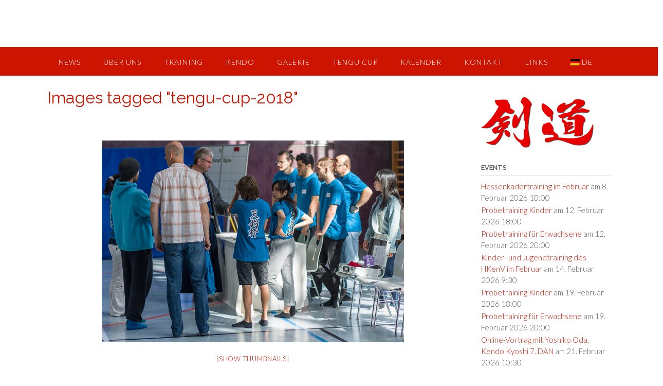

--- FILE ---
content_type: text/html; charset=UTF-8
request_url: https://www.katana-ffm.de/ngg_tag/tengu-cup-2018/nggallery/page/2/slideshow
body_size: 18591
content:
<!DOCTYPE html><!-- Panoramic -->
<html lang="de">
<head>
<meta charset="UTF-8">
<meta name="viewport" content="width=device-width, initial-scale=1">
<link rel="profile" href="http://gmpg.org/xfn/11">

<title>Tengu Cup 2018</title>
<meta name='robots' content='max-image-preview:large' />
<link rel='dns-prefetch' href='//www.katana-ffm.de' />
<link rel="alternate" type="application/rss+xml" title=" &raquo; Feed" href="https://www.katana-ffm.de/feed/" />
<link rel="alternate" type="application/rss+xml" title=" &raquo; Kommentar-Feed" href="https://www.katana-ffm.de/comments/feed/" />
<script type="text/javascript">
window._wpemojiSettings = {"baseUrl":"https:\/\/s.w.org\/images\/core\/emoji\/14.0.0\/72x72\/","ext":".png","svgUrl":"https:\/\/s.w.org\/images\/core\/emoji\/14.0.0\/svg\/","svgExt":".svg","source":{"concatemoji":"https:\/\/www.katana-ffm.de\/wp-includes\/js\/wp-emoji-release.min.js?ver=6.3.7"}};
/*! This file is auto-generated */
!function(i,n){var o,s,e;function c(e){try{var t={supportTests:e,timestamp:(new Date).valueOf()};sessionStorage.setItem(o,JSON.stringify(t))}catch(e){}}function p(e,t,n){e.clearRect(0,0,e.canvas.width,e.canvas.height),e.fillText(t,0,0);var t=new Uint32Array(e.getImageData(0,0,e.canvas.width,e.canvas.height).data),r=(e.clearRect(0,0,e.canvas.width,e.canvas.height),e.fillText(n,0,0),new Uint32Array(e.getImageData(0,0,e.canvas.width,e.canvas.height).data));return t.every(function(e,t){return e===r[t]})}function u(e,t,n){switch(t){case"flag":return n(e,"\ud83c\udff3\ufe0f\u200d\u26a7\ufe0f","\ud83c\udff3\ufe0f\u200b\u26a7\ufe0f")?!1:!n(e,"\ud83c\uddfa\ud83c\uddf3","\ud83c\uddfa\u200b\ud83c\uddf3")&&!n(e,"\ud83c\udff4\udb40\udc67\udb40\udc62\udb40\udc65\udb40\udc6e\udb40\udc67\udb40\udc7f","\ud83c\udff4\u200b\udb40\udc67\u200b\udb40\udc62\u200b\udb40\udc65\u200b\udb40\udc6e\u200b\udb40\udc67\u200b\udb40\udc7f");case"emoji":return!n(e,"\ud83e\udef1\ud83c\udffb\u200d\ud83e\udef2\ud83c\udfff","\ud83e\udef1\ud83c\udffb\u200b\ud83e\udef2\ud83c\udfff")}return!1}function f(e,t,n){var r="undefined"!=typeof WorkerGlobalScope&&self instanceof WorkerGlobalScope?new OffscreenCanvas(300,150):i.createElement("canvas"),a=r.getContext("2d",{willReadFrequently:!0}),o=(a.textBaseline="top",a.font="600 32px Arial",{});return e.forEach(function(e){o[e]=t(a,e,n)}),o}function t(e){var t=i.createElement("script");t.src=e,t.defer=!0,i.head.appendChild(t)}"undefined"!=typeof Promise&&(o="wpEmojiSettingsSupports",s=["flag","emoji"],n.supports={everything:!0,everythingExceptFlag:!0},e=new Promise(function(e){i.addEventListener("DOMContentLoaded",e,{once:!0})}),new Promise(function(t){var n=function(){try{var e=JSON.parse(sessionStorage.getItem(o));if("object"==typeof e&&"number"==typeof e.timestamp&&(new Date).valueOf()<e.timestamp+604800&&"object"==typeof e.supportTests)return e.supportTests}catch(e){}return null}();if(!n){if("undefined"!=typeof Worker&&"undefined"!=typeof OffscreenCanvas&&"undefined"!=typeof URL&&URL.createObjectURL&&"undefined"!=typeof Blob)try{var e="postMessage("+f.toString()+"("+[JSON.stringify(s),u.toString(),p.toString()].join(",")+"));",r=new Blob([e],{type:"text/javascript"}),a=new Worker(URL.createObjectURL(r),{name:"wpTestEmojiSupports"});return void(a.onmessage=function(e){c(n=e.data),a.terminate(),t(n)})}catch(e){}c(n=f(s,u,p))}t(n)}).then(function(e){for(var t in e)n.supports[t]=e[t],n.supports.everything=n.supports.everything&&n.supports[t],"flag"!==t&&(n.supports.everythingExceptFlag=n.supports.everythingExceptFlag&&n.supports[t]);n.supports.everythingExceptFlag=n.supports.everythingExceptFlag&&!n.supports.flag,n.DOMReady=!1,n.readyCallback=function(){n.DOMReady=!0}}).then(function(){return e}).then(function(){var e;n.supports.everything||(n.readyCallback(),(e=n.source||{}).concatemoji?t(e.concatemoji):e.wpemoji&&e.twemoji&&(t(e.twemoji),t(e.wpemoji)))}))}((window,document),window._wpemojiSettings);
</script>
<style type="text/css">
img.wp-smiley,
img.emoji {
	display: inline !important;
	border: none !important;
	box-shadow: none !important;
	height: 1em !important;
	width: 1em !important;
	margin: 0 0.07em !important;
	vertical-align: -0.1em !important;
	background: none !important;
	padding: 0 !important;
}
</style>
	<link rel='stylesheet' id='eo-leaflet.js-css' href='https://www.katana-ffm.de/wp-content/plugins/event-organiser/lib/leaflet/leaflet.min.css?ver=1.4.0' type='text/css' media='all' />
<style id='eo-leaflet.js-inline-css' type='text/css'>
.leaflet-popup-close-button{box-shadow:none!important;}
</style>
<link rel='stylesheet' id='wp-block-library-css' href='https://www.katana-ffm.de/wp-includes/css/dist/block-library/style.min.css?ver=6.3.7' type='text/css' media='all' />
<style id='pdfemb-pdf-embedder-viewer-style-inline-css' type='text/css'>
.wp-block-pdfemb-pdf-embedder-viewer{max-width:none}

</style>
<style id='classic-theme-styles-inline-css' type='text/css'>
/*! This file is auto-generated */
.wp-block-button__link{color:#fff;background-color:#32373c;border-radius:9999px;box-shadow:none;text-decoration:none;padding:calc(.667em + 2px) calc(1.333em + 2px);font-size:1.125em}.wp-block-file__button{background:#32373c;color:#fff;text-decoration:none}
</style>
<style id='global-styles-inline-css' type='text/css'>
body{--wp--preset--color--black: #000000;--wp--preset--color--cyan-bluish-gray: #abb8c3;--wp--preset--color--white: #ffffff;--wp--preset--color--pale-pink: #f78da7;--wp--preset--color--vivid-red: #cf2e2e;--wp--preset--color--luminous-vivid-orange: #ff6900;--wp--preset--color--luminous-vivid-amber: #fcb900;--wp--preset--color--light-green-cyan: #7bdcb5;--wp--preset--color--vivid-green-cyan: #00d084;--wp--preset--color--pale-cyan-blue: #8ed1fc;--wp--preset--color--vivid-cyan-blue: #0693e3;--wp--preset--color--vivid-purple: #9b51e0;--wp--preset--gradient--vivid-cyan-blue-to-vivid-purple: linear-gradient(135deg,rgba(6,147,227,1) 0%,rgb(155,81,224) 100%);--wp--preset--gradient--light-green-cyan-to-vivid-green-cyan: linear-gradient(135deg,rgb(122,220,180) 0%,rgb(0,208,130) 100%);--wp--preset--gradient--luminous-vivid-amber-to-luminous-vivid-orange: linear-gradient(135deg,rgba(252,185,0,1) 0%,rgba(255,105,0,1) 100%);--wp--preset--gradient--luminous-vivid-orange-to-vivid-red: linear-gradient(135deg,rgba(255,105,0,1) 0%,rgb(207,46,46) 100%);--wp--preset--gradient--very-light-gray-to-cyan-bluish-gray: linear-gradient(135deg,rgb(238,238,238) 0%,rgb(169,184,195) 100%);--wp--preset--gradient--cool-to-warm-spectrum: linear-gradient(135deg,rgb(74,234,220) 0%,rgb(151,120,209) 20%,rgb(207,42,186) 40%,rgb(238,44,130) 60%,rgb(251,105,98) 80%,rgb(254,248,76) 100%);--wp--preset--gradient--blush-light-purple: linear-gradient(135deg,rgb(255,206,236) 0%,rgb(152,150,240) 100%);--wp--preset--gradient--blush-bordeaux: linear-gradient(135deg,rgb(254,205,165) 0%,rgb(254,45,45) 50%,rgb(107,0,62) 100%);--wp--preset--gradient--luminous-dusk: linear-gradient(135deg,rgb(255,203,112) 0%,rgb(199,81,192) 50%,rgb(65,88,208) 100%);--wp--preset--gradient--pale-ocean: linear-gradient(135deg,rgb(255,245,203) 0%,rgb(182,227,212) 50%,rgb(51,167,181) 100%);--wp--preset--gradient--electric-grass: linear-gradient(135deg,rgb(202,248,128) 0%,rgb(113,206,126) 100%);--wp--preset--gradient--midnight: linear-gradient(135deg,rgb(2,3,129) 0%,rgb(40,116,252) 100%);--wp--preset--font-size--small: 13px;--wp--preset--font-size--medium: 20px;--wp--preset--font-size--large: 36px;--wp--preset--font-size--x-large: 42px;--wp--preset--spacing--20: 0.44rem;--wp--preset--spacing--30: 0.67rem;--wp--preset--spacing--40: 1rem;--wp--preset--spacing--50: 1.5rem;--wp--preset--spacing--60: 2.25rem;--wp--preset--spacing--70: 3.38rem;--wp--preset--spacing--80: 5.06rem;--wp--preset--shadow--natural: 6px 6px 9px rgba(0, 0, 0, 0.2);--wp--preset--shadow--deep: 12px 12px 50px rgba(0, 0, 0, 0.4);--wp--preset--shadow--sharp: 6px 6px 0px rgba(0, 0, 0, 0.2);--wp--preset--shadow--outlined: 6px 6px 0px -3px rgba(255, 255, 255, 1), 6px 6px rgba(0, 0, 0, 1);--wp--preset--shadow--crisp: 6px 6px 0px rgba(0, 0, 0, 1);}:where(.is-layout-flex){gap: 0.5em;}:where(.is-layout-grid){gap: 0.5em;}body .is-layout-flow > .alignleft{float: left;margin-inline-start: 0;margin-inline-end: 2em;}body .is-layout-flow > .alignright{float: right;margin-inline-start: 2em;margin-inline-end: 0;}body .is-layout-flow > .aligncenter{margin-left: auto !important;margin-right: auto !important;}body .is-layout-constrained > .alignleft{float: left;margin-inline-start: 0;margin-inline-end: 2em;}body .is-layout-constrained > .alignright{float: right;margin-inline-start: 2em;margin-inline-end: 0;}body .is-layout-constrained > .aligncenter{margin-left: auto !important;margin-right: auto !important;}body .is-layout-constrained > :where(:not(.alignleft):not(.alignright):not(.alignfull)){max-width: var(--wp--style--global--content-size);margin-left: auto !important;margin-right: auto !important;}body .is-layout-constrained > .alignwide{max-width: var(--wp--style--global--wide-size);}body .is-layout-flex{display: flex;}body .is-layout-flex{flex-wrap: wrap;align-items: center;}body .is-layout-flex > *{margin: 0;}body .is-layout-grid{display: grid;}body .is-layout-grid > *{margin: 0;}:where(.wp-block-columns.is-layout-flex){gap: 2em;}:where(.wp-block-columns.is-layout-grid){gap: 2em;}:where(.wp-block-post-template.is-layout-flex){gap: 1.25em;}:where(.wp-block-post-template.is-layout-grid){gap: 1.25em;}.has-black-color{color: var(--wp--preset--color--black) !important;}.has-cyan-bluish-gray-color{color: var(--wp--preset--color--cyan-bluish-gray) !important;}.has-white-color{color: var(--wp--preset--color--white) !important;}.has-pale-pink-color{color: var(--wp--preset--color--pale-pink) !important;}.has-vivid-red-color{color: var(--wp--preset--color--vivid-red) !important;}.has-luminous-vivid-orange-color{color: var(--wp--preset--color--luminous-vivid-orange) !important;}.has-luminous-vivid-amber-color{color: var(--wp--preset--color--luminous-vivid-amber) !important;}.has-light-green-cyan-color{color: var(--wp--preset--color--light-green-cyan) !important;}.has-vivid-green-cyan-color{color: var(--wp--preset--color--vivid-green-cyan) !important;}.has-pale-cyan-blue-color{color: var(--wp--preset--color--pale-cyan-blue) !important;}.has-vivid-cyan-blue-color{color: var(--wp--preset--color--vivid-cyan-blue) !important;}.has-vivid-purple-color{color: var(--wp--preset--color--vivid-purple) !important;}.has-black-background-color{background-color: var(--wp--preset--color--black) !important;}.has-cyan-bluish-gray-background-color{background-color: var(--wp--preset--color--cyan-bluish-gray) !important;}.has-white-background-color{background-color: var(--wp--preset--color--white) !important;}.has-pale-pink-background-color{background-color: var(--wp--preset--color--pale-pink) !important;}.has-vivid-red-background-color{background-color: var(--wp--preset--color--vivid-red) !important;}.has-luminous-vivid-orange-background-color{background-color: var(--wp--preset--color--luminous-vivid-orange) !important;}.has-luminous-vivid-amber-background-color{background-color: var(--wp--preset--color--luminous-vivid-amber) !important;}.has-light-green-cyan-background-color{background-color: var(--wp--preset--color--light-green-cyan) !important;}.has-vivid-green-cyan-background-color{background-color: var(--wp--preset--color--vivid-green-cyan) !important;}.has-pale-cyan-blue-background-color{background-color: var(--wp--preset--color--pale-cyan-blue) !important;}.has-vivid-cyan-blue-background-color{background-color: var(--wp--preset--color--vivid-cyan-blue) !important;}.has-vivid-purple-background-color{background-color: var(--wp--preset--color--vivid-purple) !important;}.has-black-border-color{border-color: var(--wp--preset--color--black) !important;}.has-cyan-bluish-gray-border-color{border-color: var(--wp--preset--color--cyan-bluish-gray) !important;}.has-white-border-color{border-color: var(--wp--preset--color--white) !important;}.has-pale-pink-border-color{border-color: var(--wp--preset--color--pale-pink) !important;}.has-vivid-red-border-color{border-color: var(--wp--preset--color--vivid-red) !important;}.has-luminous-vivid-orange-border-color{border-color: var(--wp--preset--color--luminous-vivid-orange) !important;}.has-luminous-vivid-amber-border-color{border-color: var(--wp--preset--color--luminous-vivid-amber) !important;}.has-light-green-cyan-border-color{border-color: var(--wp--preset--color--light-green-cyan) !important;}.has-vivid-green-cyan-border-color{border-color: var(--wp--preset--color--vivid-green-cyan) !important;}.has-pale-cyan-blue-border-color{border-color: var(--wp--preset--color--pale-cyan-blue) !important;}.has-vivid-cyan-blue-border-color{border-color: var(--wp--preset--color--vivid-cyan-blue) !important;}.has-vivid-purple-border-color{border-color: var(--wp--preset--color--vivid-purple) !important;}.has-vivid-cyan-blue-to-vivid-purple-gradient-background{background: var(--wp--preset--gradient--vivid-cyan-blue-to-vivid-purple) !important;}.has-light-green-cyan-to-vivid-green-cyan-gradient-background{background: var(--wp--preset--gradient--light-green-cyan-to-vivid-green-cyan) !important;}.has-luminous-vivid-amber-to-luminous-vivid-orange-gradient-background{background: var(--wp--preset--gradient--luminous-vivid-amber-to-luminous-vivid-orange) !important;}.has-luminous-vivid-orange-to-vivid-red-gradient-background{background: var(--wp--preset--gradient--luminous-vivid-orange-to-vivid-red) !important;}.has-very-light-gray-to-cyan-bluish-gray-gradient-background{background: var(--wp--preset--gradient--very-light-gray-to-cyan-bluish-gray) !important;}.has-cool-to-warm-spectrum-gradient-background{background: var(--wp--preset--gradient--cool-to-warm-spectrum) !important;}.has-blush-light-purple-gradient-background{background: var(--wp--preset--gradient--blush-light-purple) !important;}.has-blush-bordeaux-gradient-background{background: var(--wp--preset--gradient--blush-bordeaux) !important;}.has-luminous-dusk-gradient-background{background: var(--wp--preset--gradient--luminous-dusk) !important;}.has-pale-ocean-gradient-background{background: var(--wp--preset--gradient--pale-ocean) !important;}.has-electric-grass-gradient-background{background: var(--wp--preset--gradient--electric-grass) !important;}.has-midnight-gradient-background{background: var(--wp--preset--gradient--midnight) !important;}.has-small-font-size{font-size: var(--wp--preset--font-size--small) !important;}.has-medium-font-size{font-size: var(--wp--preset--font-size--medium) !important;}.has-large-font-size{font-size: var(--wp--preset--font-size--large) !important;}.has-x-large-font-size{font-size: var(--wp--preset--font-size--x-large) !important;}
.wp-block-navigation a:where(:not(.wp-element-button)){color: inherit;}
:where(.wp-block-post-template.is-layout-flex){gap: 1.25em;}:where(.wp-block-post-template.is-layout-grid){gap: 1.25em;}
:where(.wp-block-columns.is-layout-flex){gap: 2em;}:where(.wp-block-columns.is-layout-grid){gap: 2em;}
.wp-block-pullquote{font-size: 1.5em;line-height: 1.6;}
</style>
<link rel='stylesheet' id='wp-show-posts-css' href='https://www.katana-ffm.de/wp-content/plugins/wp-show-posts/css/wp-show-posts-min.css?ver=1.1.4' type='text/css' media='all' />
<link rel='stylesheet' id='ngg_trigger_buttons-css' href='https://www.katana-ffm.de/wp-content/plugins/nextgen-gallery/products/photocrati_nextgen/modules/nextgen_gallery_display/static/trigger_buttons.css?ver=3.41' type='text/css' media='all' />
<link rel='stylesheet' id='fancybox-0-css' href='https://www.katana-ffm.de/wp-content/plugins/nextgen-gallery/products/photocrati_nextgen/modules/lightbox/static/fancybox/jquery.fancybox-1.3.4.css?ver=3.41' type='text/css' media='all' />
<link rel='stylesheet' id='fontawesome_v4_shim_style-css' href='https://www.katana-ffm.de/wp-content/plugins/nextgen-gallery/products/photocrati_nextgen/modules/nextgen_gallery_display/static/fontawesome/css/v4-shims.min.css?ver=6.3.7' type='text/css' media='all' />
<link rel='stylesheet' id='fontawesome-css' href='https://www.katana-ffm.de/wp-content/plugins/nextgen-gallery/products/photocrati_nextgen/modules/nextgen_gallery_display/static/fontawesome/css/all.min.css?ver=6.3.7' type='text/css' media='all' />
<link rel='stylesheet' id='nextgen_basic_thumbnails_style-css' href='https://www.katana-ffm.de/wp-content/plugins/nextgen-gallery/products/photocrati_nextgen/modules/nextgen_basic_gallery/static/thumbnails/nextgen_basic_thumbnails.css?ver=3.41' type='text/css' media='all' />
<link rel='stylesheet' id='nextgen_pagination_style-css' href='https://www.katana-ffm.de/wp-content/plugins/nextgen-gallery/products/photocrati_nextgen/modules/nextgen_pagination/static/style.css?ver=3.41' type='text/css' media='all' />
<link rel='stylesheet' id='ngg_basic_slideshow_style-css' href='https://www.katana-ffm.de/wp-content/plugins/nextgen-gallery/products/photocrati_nextgen/modules/nextgen_basic_gallery/static/slideshow/ngg_basic_slideshow.css?ver=3.41' type='text/css' media='all' />
<link rel='stylesheet' id='ngg_slick_slideshow_style-css' href='https://www.katana-ffm.de/wp-content/plugins/nextgen-gallery/products/photocrati_nextgen/modules/nextgen_basic_gallery/static/slideshow/slick/slick.css?ver=3.41' type='text/css' media='all' />
<link rel='stylesheet' id='ngg_slick_slideshow_theme-css' href='https://www.katana-ffm.de/wp-content/plugins/nextgen-gallery/products/photocrati_nextgen/modules/nextgen_basic_gallery/static/slideshow/slick/slick-theme.css?ver=3.41' type='text/css' media='all' />
<link rel='stylesheet' id='panoramic-site-title-font-default-css' href='//fonts.googleapis.com/css?family=Kaushan+Script%3A400&#038;ver=1.1.25' type='text/css' media='all' />
<link rel='stylesheet' id='panoramic-body-font-default-css' href='//fonts.googleapis.com/css?family=Lato%3A300%2C300italic%2C400%2C400italic%2C600%2C600italic%2C700%2C700italic&#038;ver=1.1.25' type='text/css' media='all' />
<link rel='stylesheet' id='panoramic-heading-font-default-css' href='//fonts.googleapis.com/css?family=Raleway%3A500%2C600%2C700%2C100%2C800%2C400%2C300&#038;ver=1.1.25' type='text/css' media='all' />
<link rel='stylesheet' id='panoramic-header-standard-css' href='https://www.katana-ffm.de/wp-content/themes/panoramic/library/css/header-standard.css?ver=1.1.25' type='text/css' media='all' />
<link rel='stylesheet' id='otb-font-awesome-otb-font-awesome-css' href='https://www.katana-ffm.de/wp-content/themes/panoramic/library/fonts/otb-font-awesome/css/otb-font-awesome.css?ver=4.7.0' type='text/css' media='all' />
<link rel='stylesheet' id='otb-font-awesome-font-awesome-min-css' href='https://www.katana-ffm.de/wp-content/themes/panoramic/library/fonts/otb-font-awesome/css/font-awesome.min.css?ver=4.7.0' type='text/css' media='all' />
<link rel='stylesheet' id='panoramic-style-css' href='https://www.katana-ffm.de/wp-content/themes/panoramic/style.css?ver=1.1.25' type='text/css' media='all' />
<link rel='stylesheet' id='panoramic_customizer_theme_fonts-css' href='//fonts.googleapis.com/css?family=Kaushan+Script%3Aregular|Raleway%3Aregular%2C100%2C300%2C600%2C700%2C800|Lato%3Aregular%2Citalic%2C100%2C300%2C700%26subset%3Dlatin%2C' type='text/css' media='screen' />
<style id='kadence-blocks-global-variables-inline-css' type='text/css'>
:root {--global-kb-font-size-sm:clamp(0.8rem, 0.73rem + 0.217vw, 0.9rem);--global-kb-font-size-md:clamp(1.1rem, 0.995rem + 0.326vw, 1.25rem);--global-kb-font-size-lg:clamp(1.75rem, 1.576rem + 0.543vw, 2rem);--global-kb-font-size-xl:clamp(2.25rem, 1.728rem + 1.63vw, 3rem);--global-kb-font-size-xxl:clamp(2.5rem, 1.456rem + 3.26vw, 4rem);--global-kb-font-size-xxxl:clamp(2.75rem, 0.489rem + 7.065vw, 6rem);}:root {--global-palette1: #3182CE;--global-palette2: #2B6CB0;--global-palette3: #1A202C;--global-palette4: #2D3748;--global-palette5: #4A5568;--global-palette6: #718096;--global-palette7: #EDF2F7;--global-palette8: #F7FAFC;--global-palette9: #ffffff;}
</style>
<link rel='stylesheet' id='wpglobus-css' href='https://www.katana-ffm.de/wp-content/plugins/wpglobus/includes/css/wpglobus.css?ver=2.12.2' type='text/css' media='all' />
<script type='text/javascript' src='https://www.katana-ffm.de/wp-includes/js/jquery/jquery.min.js?ver=3.7.0' id='jquery-core-js'></script>
<script type='text/javascript' src='https://www.katana-ffm.de/wp-includes/js/jquery/jquery-migrate.min.js?ver=3.4.1' id='jquery-migrate-js'></script>
<script type='text/javascript' id='photocrati_ajax-js-extra'>
/* <![CDATA[ */
var photocrati_ajax = {"url":"https:\/\/www.katana-ffm.de\/index.php?photocrati_ajax=1","wp_home_url":"https:\/\/www.katana-ffm.de","wp_site_url":"https:\/\/www.katana-ffm.de","wp_root_url":"https:\/\/www.katana-ffm.de","wp_plugins_url":"https:\/\/www.katana-ffm.de\/wp-content\/plugins","wp_content_url":"https:\/\/www.katana-ffm.de\/wp-content","wp_includes_url":"https:\/\/www.katana-ffm.de\/wp-includes\/","ngg_param_slug":"nggallery"};
/* ]]> */
</script>
<script type='text/javascript' src='https://www.katana-ffm.de/wp-content/plugins/nextgen-gallery/products/photocrati_nextgen/modules/ajax/static/ajax.min.js?ver=3.41' id='photocrati_ajax-js'></script>
<script type='text/javascript' src='https://www.katana-ffm.de/wp-content/plugins/nextgen-gallery/products/photocrati_nextgen/modules/nextgen_basic_gallery/static/thumbnails/nextgen_basic_thumbnails.js?ver=3.41' id='photocrati-nextgen_basic_thumbnails-js'></script>
<script type='text/javascript' src='https://www.katana-ffm.de/wp-content/plugins/nextgen-gallery/products/photocrati_nextgen/modules/nextgen_gallery_display/static/fontawesome/js/v4-shims.min.js?ver=5.3.1' id='fontawesome_v4_shim-js'></script>
<script type='text/javascript' defer data-auto-replace-svg="false" data-keep-original-source="false" data-search-pseudo-elements src='https://www.katana-ffm.de/wp-content/plugins/nextgen-gallery/products/photocrati_nextgen/modules/nextgen_gallery_display/static/fontawesome/js/all.min.js?ver=5.3.1' id='fontawesome-js'></script>
<script type='text/javascript' src='https://www.katana-ffm.de/wp-content/plugins/nextgen-gallery/products/photocrati_nextgen/modules/nextgen_basic_gallery/static/slideshow/slick/slick-1.8.0-modded.js?ver=3.41' id='ngg_slick-js'></script>
<script type='text/javascript' src='https://www.katana-ffm.de/wp-content/plugins/nextgen-gallery/products/photocrati_nextgen/modules/nextgen_basic_gallery/static/slideshow/ngg_basic_slideshow.js?ver=3.41' id='photocrati-nextgen_basic_slideshow-js'></script>
<script type='text/javascript' id='utils-js-extra'>
/* <![CDATA[ */
var userSettings = {"url":"\/","uid":"0","time":"1768733125","secure":"1"};
/* ]]> */
</script>
<script type='text/javascript' src='https://www.katana-ffm.de/wp-includes/js/utils.min.js?ver=6.3.7' id='utils-js'></script>
<link rel="https://api.w.org/" href="https://www.katana-ffm.de/wp-json/" /><link rel="alternate" type="application/json" href="https://www.katana-ffm.de/wp-json/wp/v2/posts/0" /><link rel="EditURI" type="application/rsd+xml" title="RSD" href="https://www.katana-ffm.de/xmlrpc.php?rsd" />
<meta name="generator" content="WordPress 6.3.7" />
<link rel="alternate" type="application/json+oembed" href="https://www.katana-ffm.de/wp-json/oembed/1.0/embed?url" />
<link rel="alternate" type="text/xml+oembed" href="https://www.katana-ffm.de/wp-json/oembed/1.0/embed?url&#038;format=xml" />


<!-- WPMobile.App -->
<meta name="theme-color" content="#f42727" />
<meta name="msapplication-navbutton-color" content="#f42727" />
<meta name="apple-mobile-web-app-status-bar-style" content="#f42727" />
<!-- / WPMobile.App -->

<style type="text/css">


/* Minimum slider width */
.panoramic-slider-container.default .slider .slide img {
	min-width: 600px;
}
	

/* Mobile Menu and other mobile stylings */
@media only screen and (max-width: 960px) {
	.main-navigation.translucent {
		position: relative;
	}
	
	.main-navigation.translucent {
		background-color: #006489 !important;
	}

	#main-menu.panoramic-mobile-menu-standard-color-scheme {
		background-color: #006489;
	}	
	
	.slider-placeholder {
		display: none;
	}
	
	.header-image .overlay,
	.panoramic-slider-container.default .slider .slide .overlay {
		top: 25%;
    }
	
	.panoramic-slider-container.default .prev.top-padded,
	.panoramic-slider-container.default .next.top-padded{
		margin-top: -26px;
	}
	.header-image .overlay.top-padded,
	.panoramic-slider-container.default .slider .slide .overlay.top-padded {
		padding-top: 0;
	}

	/* Menu toggle button */
    .header-menu-button {
	    display: block;
	    padding: 16px 18px;
	    color: #FFF;
	    text-transform: uppercase;
    	text-align: center;
	    cursor: pointer;
	}
	.header-menu-button .otb-fa.otb-fa-bars {
    	font-size: 28px;
		color: #FFFFFF;
	}
	
	/* Menu close button */
    .main-menu-close {
        display: block;
    	background-color: rgba(0, 0, 0, 0.2);
    	border-radius: 100%;
        position: absolute;
        top: 15px;
        left: 15px;
        font-size: 26px;
        color: #FFFFFF;
        text-align: center;
        padding: 0 6px 0 10px;
        height: 36px;
    	width: 36px;
        line-height: 33px;
        cursor: pointer;
    	
	    -webkit-transition: all 0.2s ease 0s;
	     -moz-transition: all 0.2s ease 0s;
	      -ms-transition: all 0.2s ease 0s;
	       -o-transition: all 0.2s ease 0s;
	          transition: all 0.2s ease 0s;

    }
    .main-menu-close:hover .otb-fa {
    	font-weight: 700 !important;
	}
	.main-menu-close .otb-fa-angle-left {
        position: relative;
        left: -4px;
    }
	
    .main-navigation ul {
        display: block;
    }

    .main-navigation #main-menu {
        color: #FFFFFF;
        box-shadow: 1px 0 1px rgba(255, 255, 255, 0.04) inset;
        position: fixed;
        top: 0;
        right: -280px;
        width: 280px;
        max-width: 100%;
        -ms-box-sizing: border-box;
        -moz-box-sizing: border-box;
        -webkit-box-sizing: border-box;
        box-sizing: border-box;
        padding: 70px 0 30px 0;
        z-index: 100000;
        height: 100%;
        overflow: auto;
        -webkit-transition: right 0.4s ease 0s;
        -moz-transition: right 0.4s ease 0s;
        -ms-transition: right 0.4s ease 0s;
        -o-transition: right 0.4s ease 0s;
        transition: right 0.4s ease 0s;
    }
    #main-menu .menu {
    	border-top-width: 1px;
    	border-top-style: solid;
	}
    #main-menu.panoramic-mobile-menu-standard-color-scheme .menu {
    	border-top-color: #FFFFFF;
	}
	.main-navigation li {
        display: block;
        float: none;
        position: relative;
    }
    .main-navigation li a {
    	white-space: normal !important;
    	border-bottom-width: 1px;
    	border-bottom-style: solid;
		box-shadow: none;
		display: block;
		color: #FFFFFF;
        float: none;
        padding: 10px 22px;
        font-size: 14px;
        text-align: left;
  	}
    #main-menu.panoramic-mobile-menu-standard-color-scheme li a {
    	border-bottom-color: #FFFFFF;
	}
    #main-menu.panoramic-mobile-menu-standard-color-scheme li a:hover {
    	background-color: rgba(0, 0, 0, 0.2); 
  	}
    .main-navigation ul ul a {
    	text-transform: none;
  	}
    .main-navigation ul ul li:last-child a,
    .main-navigation ul ul li a {
        padding: 6px 30px;
        width: auto;
    }
    .main-navigation ul ul ul li a {
        padding: 6px 39px !important;
    }
    .main-navigation ul ul ul ul li a {
        padding: 6px 47px !important;
    }
    .main-navigation ul ul ul ul ul li a {
        padding: 6px 55px !important;
    }

    .main-navigation ul ul {
        position: relative !important;
    	box-shadow: none;
        top: 0 !important;
        left: 0 !important;
        float: none !important;
    	background-color: transparent;
        padding: 0;
        margin: 0;
        display: none;
    	border-top: none;
    }
	.main-navigation ul ul ul {
		left: 0 !important;
	}
	.menu-dropdown-btn {
    	display: block;
    }
    .open-page-item > ul.children,
    .open-page-item > ul.sub-menu {
    	display: block !important;
    }
    .open-page-item .otb-fa-angle-down {
		color: #FFFFFF;
    	font-weight: 700 !important;
    }
    
    /* 1st level selected item */
    #main-menu.panoramic-mobile-menu-standard-color-scheme a:hover,
	#main-menu.panoramic-mobile-menu-standard-color-scheme li.current-menu-item > a,
	#main-menu.panoramic-mobile-menu-standard-color-scheme li.current_page_item > a,
	#main-menu.panoramic-mobile-menu-standard-color-scheme li.current-menu-parent > a,
	#main-menu.panoramic-mobile-menu-standard-color-scheme li.current_page_parent > a,
	#main-menu.panoramic-mobile-menu-standard-color-scheme li.current-menu-ancestor > a,
	#main-menu.panoramic-mobile-menu-standard-color-scheme li.current_page_ancestor > a {
		background-color: rgba(0, 0, 0, 0.2) !important;
	}

	/* 2nd level selected item */
	#main-menu.panoramic-mobile-menu-standard-color-scheme ul ul li.current-menu-item > a,
	#main-menu.panoramic-mobile-menu-standard-color-scheme ul ul li.current_page_item > a,
	#main-menu.panoramic-mobile-menu-standard-color-scheme ul ul li.current-menu-parent > a,
	#main-menu.panoramic-mobile-menu-standard-color-scheme ul ul li.current_page_parent > a,
	#main-menu.panoramic-mobile-menu-standard-color-scheme ul ul li.current-menu-ancestor > a,
	#main-menu.panoramic-mobile-menu-standard-color-scheme ul ul li.current_page_ancestor > a {
		background-color: rgba(0, 0, 0, 0.2);
	}
	
	/* 3rd level selected item */
	#main-menu.panoramic-mobile-menu-standard-color-scheme ul ul ul li.current-menu-item > a,
	#main-menu.panoramic-mobile-menu-standard-color-scheme ul ul ul li.current_page_item > a,
	#main-menu.panoramic-mobile-menu-standard-color-scheme ul ul ul li.current-menu-parent > a,
	#main-menu.panoramic-mobile-menu-standard-color-scheme ul ul ul li.current_page_parent > a,
	#main-menu.panoramic-mobile-menu-standard-color-scheme ul ul ul li.current-menu-ancestor > a,
	#main-menu.panoramic-mobile-menu-standard-color-scheme ul ul ul li.current_page_ancestor > a {
		background-color: rgba(0, 0, 0, 0.2);
	}

}

</style>
			<style media="screen">
				.wpglobus_flag_de{background-image:url(https://www.katana-ffm.de/wp-content/plugins/wpglobus/flags/de.png)}
.wpglobus_flag_en{background-image:url(https://www.katana-ffm.de/wp-content/plugins/wpglobus/flags/uk.png)}
			</style>
			<link rel="alternate" hreflang="de-DE" href="https://www.katana-ffm.de/ngg_tag/tengu-cup-2018/nggallery/page/2/slideshow" /><link rel="alternate" hreflang="en-US" href="https://www.katana-ffm.de/en/ngg_tag/tengu-cup-2018/nggallery/page/2/slideshow" />    <style>
        @font-face {
		  font-family: 'Framework7 Icons';
		  font-style: normal;
		  font-weight: 400;
		  src: url("https://www.katana-ffm.de/wp-content/plugins/wpappninja/themes/wpmobileapp/includes/fonts/Framework7Icons-Regular.eot?2019");
		  src: local('Framework7 Icons'),
    		 local('Framework7Icons-Regular'),
    		 url("https://www.katana-ffm.de/wp-content/plugins/wpappninja/themes/wpmobileapp/includes/fonts/Framework7Icons-Regular.woff2?2019") format("woff2"),
    		 url("https://www.katana-ffm.de/wp-content/plugins/wpappninja/themes/wpmobileapp/includes/fonts/Framework7Icons-Regular.woff?2019") format("woff"),
    		 url("https://www.katana-ffm.de/wp-content/plugins/wpappninja/themes/wpmobileapp/includes/fonts/Framework7Icons-Regular.ttf?2019") format("truetype");
		}

		.f7-icons, .framework7-icons {
		  font-family: 'Framework7 Icons';
		  font-weight: normal;
		  font-style: normal;
		  font-size: 25px;
		  line-height: 1;
		  letter-spacing: normal;
		  text-transform: none;
		  display: inline-block;
		  white-space: nowrap;
		  word-wrap: normal;
		  direction: ltr;
		  -webkit-font-smoothing: antialiased;
		  text-rendering: optimizeLegibility;
		  -moz-osx-font-smoothing: grayscale;
		  -webkit-font-feature-settings: "liga";
		  -moz-font-feature-settings: "liga=1";
		  -moz-font-feature-settings: "liga";
		  font-feature-settings: "liga";
		}
    </style>

<!-- Begin Custom CSS -->
<style type="text/css" id="out-the-box-custom-css">
a,
                .header-image .overlay .opacity h1,
				.header-image .overlay .opacity h2,
                .panoramic-slider-container.default .slider .slide .overlay .opacity h1,
				.panoramic-slider-container.default .slider .slide .overlay .opacity h2,
				.search-btn .otb-fa-search,
				.site-title a,
				.widget-area .widget a,
                .rpwe-title a,
                .rpwe-block .rpwe-comment,
				.search-button .otb-fa-search,
				.info-text em,
				.woocommerce .woocommerce-breadcrumb a,
				.woocommerce-page .woocommerce-breadcrumb a,
				.woocommerce div.product .woocommerce-tabs ul.tabs li a:hover,
				.woocommerce div.product .woocommerce-tabs ul.tabs li.active a,
				.color-text,
				.panoramic-page-builders-use-theme-styles .elementor-widget-icon.elementor-view-default .elementor-icon,
				.panoramic-page-builders-use-theme-styles .elementor-widget-icon.elementor-view-framed .elementor-icon,
				.panoramic-page-builders-use-theme-styles .elementor-widget-icon-box.elementor-view-default .elementor-icon,
				.panoramic-page-builders-use-theme-styles .elementor-widget-icon-box.elementor-view-framed .elementor-icon{color:#cc1400;}div.wpforms-container form.wpforms-form input[type="text"]:focus,
				div.wpforms-container form.wpforms-form input[type="email"]:focus,
				div.wpforms-container form.wpforms-form input[type="tel"]:focus,
				div.wpforms-container form.wpforms-form input[type="url"]:focus,
				div.wpforms-container form.wpforms-form input[type="password"]:focus,
				div.wpforms-container form.wpforms-form input[type="search"]:focus,
				div.wpforms-container form.wpforms-form select:focus,
				div.wpforms-container form.wpforms-form textarea:focus,
				input[type="text"]:focus,
				input[type="email"]:focus,
				input[type="tel"]:focus,
				input[type="url"]:focus,
				input[type="password"]:focus,
				input[type="search"]:focus,
				select:focus,
				textarea:focus,
				.panoramic-page-builders-use-theme-styles .elementor-widget-icon.elementor-view-framed .elementor-icon,
				.panoramic-page-builders-use-theme-styles .elementor-widget-icon-box.elementor-view-framed .elementor-icon{border-color:#cc1400;}.main-navigation,
				.main-navigation ul ul,
				#comments .form-submit #submit,
				.search-block .search-submit,
				.no-results-btn,
				button,
        		a.button,
        		.widget-area .widget a.button,
				.panoramic-page-builders-use-theme-styles .widget_sow-button .ow-button-base a,
				.panoramic-page-builders-use-theme-styles .elementor-widget-button .elementor-button,
				.panoramic-page-builders-use-theme-styles .elementor-widget-icon.elementor-view-stacked .elementor-icon,
				input[type="button"],
				input[type="reset"],
				input[type="submit"],
        		p.woocommerce-store-notice.demo_store,
				.woocommerce ul.products li.product a.add_to_cart_button,
				.woocommerce-page ul.products li.product a.add_to_cart_button,
				.woocommerce ul.products li.product a.button.product_type_simple,
				.woocommerce-page ul.products li.product a.button.product_type_simple,
        		.woocommerce button.button,
				.woocommerce button.button.alt,
				.woocommerce a.button.alt,
				.woocommerce-page button.button.alt,
				.woocommerce input.button.alt,
				.woocommerce-page #content input.button.alt,
				.woocommerce .cart-collaterals .shipping_calculator .button,
				.woocommerce-page .cart-collaterals .shipping_calculator .button,
				.woocommerce a.button,
				.woocommerce-page a.button,
				.woocommerce input.button,
				.woocommerce-page #content input.button,
				.woocommerce-page input.button,
				.woocommerce #review_form #respond .form-submit input,
				.woocommerce-page #review_form #respond .form-submit input,
				.woocommerce #respond input#submit.alt.disabled,
				.woocommerce #respond input#submit.alt.disabled:hover,
				.woocommerce #respond input#submit.alt:disabled,
				.woocommerce #respond input#submit.alt:disabled:hover,
				.woocommerce #respond input#submit.alt:disabled[disabled],
				.woocommerce #respond input#submit.alt:disabled[disabled]:hover,
        		
				.woocommerce button.button:disabled,
				.woocommerce button.button:disabled[disabled],
				.woocommerce button.button:disabled:hover,
				.woocommerce button.button:disabled[disabled]:hover,
				.woocommerce button.button.alt:disabled,
				.woocommerce button.button.alt:disabled[disabled],
				.woocommerce button.button.alt:disabled,
				.woocommerce button.button.alt:disabled:hover,
				.woocommerce button.button.alt:disabled[disabled],
				.woocommerce button.button.alt:disabled[disabled]:hover,
				.woocommerce button.button,
				.woocommerce button.button.alt,
				.woocommerce button.button.alt.disabled,
				.woocommerce button.button.alt.disabled:hover,
				.woocommerce a.button.alt,
				.woocommerce-page button.button.alt,
				.woocommerce input.button.alt,

        		.widget_search .search-submit,
				.widget_product_search .search-submit,
				.wpcf7-submit,
        		div.wpforms-container form.wpforms-form input[type=submit],
				div.wpforms-container form.wpforms-form button[type=submit],
				div.wpforms-container form.wpforms-form .wpforms-page-button,
        		html #infinite-handle span button,
				.site-footer-bottom-bar,
        		.panoramic-page-builders-use-theme-styles .testimonials .sow-slider-base .sow-slide-nav,
        		.panoramic-page-builders-use-theme-styles .elementor-widget-icon-box.elementor-view-stacked .elementor-icon{background-color:#cc1400;}.main-navigation.translucent{background-color:rgba(204,20,0, 0.7);}.header-cart-checkout.cart-has-items .otb-fa-shopping-cart{background-color:#cc1400 !important;}.woocommerce .woocommerce-info,
        		.woocommerce .woocommerce-message{border-top-color:#cc1400;}::-moz-selection{background-color:#cc1400;}::selection{background-color:#cc1400;}a:hover,
				.widget-area .widget a:hover,
                .rpwe-title a:hover,
                .rpwe-block .rpwe-comment:hover,
                .search-btn .otb-fa-search:hover,
				.search-button .otb-fa-search:hover,
				.site-header .site-top-bar-left a:hover,
				.site-header .site-top-bar-right a:hover,
				.site-header .site-header-right a:hover,
				.woocommerce .woocommerce-breadcrumb a:hover,
				.woocommerce-page .woocommerce-breadcrumb a:hover,
				.woocommerce #content div.product .woocommerce-tabs ul.tabs li.active,
				.woocommerce div.product .woocommerce-tabs ul.tabs li.active,
				.woocommerce-page #content div.product .woocommerce-tabs ul.tabs li.active,
				.woocommerce-page div.product .woocommerce-tabs ul.tabs li.active{color:#cc1400;}.main-navigation button:hover,
				#comments .form-submit #submit:hover,
				.search-block .search-submit:hover,
				.no-results-btn:hover,
				button:hover,
        		a.button:hover,
				.widget-area .widget a.button:hover,
				.panoramic-page-builders-use-theme-styles .widget_sow-button .ow-button-base a.ow-button-hover:hover,
				.panoramic-page-builders-use-theme-styles .elementor-widget-button .elementor-button:hover,
				input[type="button"]:hover,
				input[type="reset"]:hover,
				input[type="submit"]:hover,
				.site-header .site-top-bar-right a:hover .header-cart-checkout .otb-fa,
				.site-header .site-header-right a:hover .header-cart-checkout .otb-fa,
				.woocommerce input.button.alt:hover,
				.woocommerce-page #content input.button.alt:hover,
				.woocommerce .cart-collaterals .shipping_calculator .button,
				.woocommerce-page .cart-collaterals .shipping_calculator .button,
				.woocommerce a.button:hover,
				.woocommerce-page a.button:hover,
				.woocommerce input.button:hover,
				.woocommerce-page #content input.button:hover,
				.woocommerce-page input.button:hover,
				.woocommerce ul.products li.product a.add_to_cart_button:hover,
				.woocommerce-page ul.products li.product a.add_to_cart_button:hover,
				.woocommerce ul.products li.product a.button.product_type_simple:hover,
				.woocommerce-page ul.products li.product a.button.product_type_simple:hover,
        		.woocommerce button.button:hover,
				.woocommerce button.button.alt:hover,
				.woocommerce a.button.alt:hover,
				.woocommerce-page button.button.alt:hover,
				.woocommerce #review_form #respond .form-submit input:hover,
				.woocommerce-page #review_form #respond .form-submit input:hover,
        		.widget_search .search-submit:hover,
				.widget_product_search .search-submit:hover,
				.wpcf7-submit:hover,
        		html #infinite-handle span button:hover,
        		div.wpforms-container form.wpforms-form input[type=submit]:hover,
				div.wpforms-container form.wpforms-form button[type=submit]:hover,
				div.wpforms-container form.wpforms-form .wpforms-page-button:hover,
        		.panoramic-page-builders-use-theme-styles .testimonials .sow-slider-base .sow-slide-nav:hover{background-color:#cc1400;}.site-footer{background-color:#cc1400;}h1, h2, h3, h4, h5, h6,
				h1 a, h2 a, h3 a, h4 a, h5 a, h6 a,
    			ul.product_list_widget li .product-title,
				.site-footer-widgets ul li h2.widgettitle,
    			.panoramic-page-builders-use-theme-styles .elementor-widget-heading .elementor-heading-title,
				.panoramic-page-builders-use-theme-styles .elementor-widget-icon-box .elementor-icon-box-content .elementor-icon-box-title{color:#cc1400;}
@media (max-width: 960px){.main-navigation.translucent,
        		#main-menu.panoramic-mobile-menu-standard-color-scheme{background-color:#cc1400 !important;}}
</style>
<!-- End Custom CSS -->
		<style type="text/css"></style>
		<script type="text/javascript"></script>
	</head>

<body class="-template-default page page-id-121 wp-embed-responsive group-blog panoramic-page-builders-use-theme-styles">

<a class="skip-link screen-reader-text" href="#site-content">Skip to content</a>

<header id="masthead" class="site-header panoramic-header-layout-standard" role="banner">

    
<div class="site-container">
    
    <div class="branding">
                    <a href="https://www.katana-ffm.de/" title="" class="title"></a>
            <div class="description"></div>
            </div><!-- .site-branding -->
    
    <div class="site-header-right">
        
                    <div class="info-text">
            	            </div>
			<ul class="social-links">
</ul>                
    </div>
    <div class="clearboth"></div>
    
	    
</div>

<nav id="site-navigation" class="main-navigation border-bottom " role="navigation">
	<span class="header-menu-button" aria-expanded="false"><i class="otb-fa otb-fa-bars"></i></span>
	<div id="main-menu" class="main-menu-container panoramic-mobile-menu-standard-color-scheme">
		<div class="main-menu-close"><i class="otb-fa otb-fa-angle-right"></i><i class="otb-fa otb-fa-angle-left"></i></div>
		<div class="main-navigation-inner"><ul id="menu-de" class="menu"><li id="menu-item-2438" class="menu-item menu-item-type-post_type menu-item-object-page menu-item-home menu-item-2438"><a href="https://www.katana-ffm.de/">News</a></li>
<li id="menu-item-2801" class="menu-item menu-item-type-post_type menu-item-object-page menu-item-has-children menu-item-2801"><a href="https://www.katana-ffm.de/ueber-uns-2/">Über uns</a>
<ul class="sub-menu">
	<li id="menu-item-2802" class="menu-item menu-item-type-post_type menu-item-object-page menu-item-2802"><a href="https://www.katana-ffm.de/ueber-uns-2/vereinsgeschichte/">Vereinsgeschichte</a></li>
	<li id="menu-item-2803" class="menu-item menu-item-type-post_type menu-item-object-page menu-item-2803"><a href="https://www.katana-ffm.de/ueber-uns-2/vorstand/">Vorstand</a></li>
	<li id="menu-item-2828" class="menu-item menu-item-type-post_type menu-item-object-page menu-item-2828"><a href="https://www.katana-ffm.de/katana-dan-traeger/">Katana Dan Träger</a></li>
	<li id="menu-item-2834" class="menu-item menu-item-type-post_type menu-item-object-page menu-item-2834"><a href="https://www.katana-ffm.de/aktivitaeten/">Vereins-Aktivitäten</a></li>
	<li id="menu-item-2871" class="menu-item menu-item-type-post_type menu-item-object-page menu-item-2871"><a href="https://www.katana-ffm.de/kinder-und-jugendtraining/">Kinder- und Jugend Abteilung</a></li>
</ul>
</li>
<li id="menu-item-9818" class="menu-item menu-item-type-post_type menu-item-object-page menu-item-has-children menu-item-9818"><a href="https://www.katana-ffm.de/please-translate-in-en_us-training/">Training</a>
<ul class="sub-menu">
	<li id="menu-item-652" class="menu-item menu-item-type-post_type menu-item-object-page menu-item-652"><a href="https://www.katana-ffm.de/training/">Training</a></li>
	<li id="menu-item-653" class="menu-item menu-item-type-post_type menu-item-object-page menu-item-653"><a href="https://www.katana-ffm.de/probe-und-anfaengertraining/">Probe- und Anfängertraining</a></li>
	<li id="menu-item-650" class="menu-item menu-item-type-post_type menu-item-object-page menu-item-650"><a href="https://www.katana-ffm.de/mitgliedschaft/">Mitgliedsbeiträge</a></li>
	<li id="menu-item-801" class="menu-item menu-item-type-post_type menu-item-object-page menu-item-801"><a href="https://www.katana-ffm.de/anmeldeformular/">Anmeldeformular</a></li>
	<li id="menu-item-651" class="menu-item menu-item-type-post_type menu-item-object-page menu-item-651"><a href="https://www.katana-ffm.de/trainerstab/">Trainerstab</a></li>
	<li id="menu-item-91" class="menu-item menu-item-type-post_type menu-item-object-page menu-item-91"><a href="https://www.katana-ffm.de/ueber-uns-2/vereinsjacke/">Vereinsjacke</a></li>
</ul>
</li>
<li id="menu-item-520" class="menu-item menu-item-type-post_type menu-item-object-page menu-item-has-children menu-item-520"><a href="https://www.katana-ffm.de/kendo/">Kendo</a>
<ul class="sub-menu">
	<li id="menu-item-1467" class="menu-item menu-item-type-post_type menu-item-object-page menu-item-1467"><a href="https://www.katana-ffm.de/kendo/was-bedeutet-kendo/">Was bedeutet Kendo?</a></li>
	<li id="menu-item-656" class="menu-item menu-item-type-post_type menu-item-object-page menu-item-656"><a href="https://www.katana-ffm.de/kendo/tipps-zur-ausruestung/">Tipps zur Ausrüstung</a></li>
</ul>
</li>
<li id="menu-item-2806" class="menu-item menu-item-type-post_type menu-item-object-page menu-item-2806"><a href="https://www.katana-ffm.de/galerie/">Galerie</a></li>
<li id="menu-item-519" class="menu-item menu-item-type-post_type menu-item-object-page menu-item-has-children menu-item-519"><a href="https://www.katana-ffm.de/?page_id=511">Tengu Cup</a>
<ul class="sub-menu">
	<li id="menu-item-11146" class="menu-item menu-item-type-post_type menu-item-object-page menu-item-11146"><a href="https://www.katana-ffm.de/27-tengu-cup-2025/">28. Tengu Cup 2026</a></li>
	<li id="menu-item-11107" class="menu-item menu-item-type-post_type menu-item-object-page menu-item-11107"><a href="https://www.katana-ffm.de/27-tengu-cup-28-06-29-06-2025/">27. Tengu Cup 2025</a></li>
	<li id="menu-item-9784" class="menu-item menu-item-type-post_type menu-item-object-page menu-item-9784"><a href="https://www.katana-ffm.de/26-tengu-cup-01-06-02-06-2024/">26. Tengu Cup 2024</a></li>
	<li id="menu-item-9271" class="menu-item menu-item-type-post_type menu-item-object-page menu-item-9271"><a href="https://www.katana-ffm.de/24-tengu-cup/">25. Tengu Cup 2023</a></li>
	<li id="menu-item-9139" class="menu-item menu-item-type-post_type menu-item-object-page menu-item-9139"><a href="https://www.katana-ffm.de/24-tengu-cup-25-06-26-06/">24. Tengu Cup 2022</a></li>
	<li id="menu-item-4104" class="menu-item menu-item-type-post_type menu-item-object-page menu-item-4104"><a href="https://www.katana-ffm.de/21-tengu-cup-23-06-24-06/">23. Tengu Cup 2020</a></li>
	<li id="menu-item-4091" class="menu-item menu-item-type-post_type menu-item-object-page menu-item-4091"><a href="https://www.katana-ffm.de/22-tengu-cup-22-06-23-06/">22. Tengu Cup 2019</a></li>
	<li id="menu-item-3388" class="menu-item menu-item-type-post_type menu-item-object-page menu-item-3388"><a href="https://www.katana-ffm.de/21-tengu-cup-23-06-24-06-2/">21. Tengu Cup 2018</a></li>
	<li id="menu-item-2968" class="menu-item menu-item-type-post_type menu-item-object-page menu-item-2968"><a href="https://www.katana-ffm.de/20-tengu-cup-10-06-11-06/">20. Tengu Cup 2017</a></li>
	<li id="menu-item-1703" class="menu-item menu-item-type-post_type menu-item-object-page menu-item-1703"><a href="https://www.katana-ffm.de/19-tengu-cup/">19. Tengu Cup 2016</a></li>
	<li id="menu-item-865" class="menu-item menu-item-type-post_type menu-item-object-page menu-item-865"><a href="https://www.katana-ffm.de/tengu-cup/test/">18. Tengu-Cup 2015</a></li>
	<li id="menu-item-664" class="menu-item menu-item-type-post_type menu-item-object-page menu-item-664"><a href="https://www.katana-ffm.de/tengu-cup/17-tengu-cup-2014/">17. Tengu-Cup 2014</a></li>
	<li id="menu-item-663" class="menu-item menu-item-type-post_type menu-item-object-page menu-item-663"><a href="https://www.katana-ffm.de/tengu-cup/16-tengu-cup-2013/">16. Tengu-Cup 2013</a></li>
	<li id="menu-item-662" class="menu-item menu-item-type-post_type menu-item-object-page menu-item-662"><a href="https://www.katana-ffm.de/tengu-cup/15-tengu-cup-2012/">15. Tengu Cup 2012</a></li>
	<li id="menu-item-661" class="menu-item menu-item-type-post_type menu-item-object-page menu-item-661"><a href="https://www.katana-ffm.de/tengu-cup/14-tengu-cup-2011/">14. Tengu-Cup 2011</a></li>
	<li id="menu-item-660" class="menu-item menu-item-type-post_type menu-item-object-page menu-item-660"><a href="https://www.katana-ffm.de/tengu-cup/13-tengu-cup-2010/">13. Tengu Cup 2010</a></li>
	<li id="menu-item-659" class="menu-item menu-item-type-post_type menu-item-object-page menu-item-659"><a href="https://www.katana-ffm.de/tengu-cup/12-tengu-cup-2009/">12. Tengu Cup 2009</a></li>
	<li id="menu-item-658" class="menu-item menu-item-type-post_type menu-item-object-page menu-item-658"><a href="https://www.katana-ffm.de/tengu-cup/11-tengu-cup-2008/">11. Tengu Cup 2008</a></li>
	<li id="menu-item-657" class="menu-item menu-item-type-post_type menu-item-object-page menu-item-657"><a href="https://www.katana-ffm.de/tengu-cup/1-bis-10-tengu-cup-1998-2007/">1. bis 10. Tengu Cup (1998 – 2007)</a></li>
</ul>
</li>
<li id="menu-item-2805" class="menu-item menu-item-type-post_type menu-item-object-page menu-item-2805"><a href="https://www.katana-ffm.de/kalender/">Kalender</a></li>
<li id="menu-item-2808" class="menu-item menu-item-type-post_type menu-item-object-page menu-item-2808"><a href="https://www.katana-ffm.de/kontakt/">Kontakt</a></li>
<li id="menu-item-517" class="menu-item menu-item-type-post_type menu-item-object-page menu-item-has-children menu-item-517"><a href="https://www.katana-ffm.de/links/">Links</a>
<ul class="sub-menu">
	<li id="menu-item-761" class="menu-item menu-item-type-custom menu-item-object-custom menu-item-761"><a href="https://www.hkenv.de/">Landesverband (HKenV)</a></li>
	<li id="menu-item-762" class="menu-item menu-item-type-custom menu-item-object-custom menu-item-762"><a href="http://www.dkenb.de/">Bundesverband (DKenB)</a></li>
	<li id="menu-item-763" class="menu-item menu-item-type-custom menu-item-object-custom menu-item-763"><a href="http://www.ekf-eu.com/">European Kendo Federation (EKF)</a></li>
	<li id="menu-item-764" class="menu-item menu-item-type-custom menu-item-object-custom menu-item-764"><a href="https://budo-world.taiiku.tsukuba.ac.jp/en/">Budo World</a></li>
</ul>
</li>
<li id="menu-item-9999999999" class="menu-item menu-item-type-custom menu-item-object-custom menu_item_wpglobus_menu_switch wpglobus-selector-link wpglobus-current-language menu-item-9999999999"><a href="https://www.katana-ffm.de/ngg_tag/tengu-cup-2018/nggallery/page/2/slideshow"><span class="wpglobus_flag wpglobus_language_name wpglobus_flag_de">de</span></a>
<ul class="sub-menu">
	<li id="menu-item-wpglobus_menu_switch_en" class="menu-item menu-item-type-custom menu-item-object-custom sub_menu_item_wpglobus_menu_switch wpglobus-selector-link menu-item-wpglobus_menu_switch_en"><a href="https://www.katana-ffm.de/en/ngg_tag/tengu-cup-2018/nggallery/page/2/slideshow"><span class="wpglobus_flag wpglobus_language_name wpglobus_flag_en">en</span></a></li>
</ul>
</li>
</ul></div>	</div>
</nav><!-- #site-navigation -->
    
</header><!-- #masthead -->


<div id="content" class="site-content site-container ">
	<a name="site-content"></a>
        
                
    
	<div id="primary" class="content-area  ">
		<main id="main" class="site-main" role="main">
            
                
    <header class="entry-header">
        
        <h1 class="entry-title">Images tagged &quot;tengu-cup-2018&quot;</h1>        
    </header><!-- .entry-header -->


			
				
<article id="post-0" class="post-0 page type-page status-publish hentry">

	<div class="entry-content">
		

<div class="ngg-galleryoverview ngg-slideshow"
	 id="ngg-slideshow-6e54ba56cdb9a235492050b7c9e06ccf-6061262772"
     data-gallery-id="6e54ba56cdb9a235492050b7c9e06ccf"
     style="max-width: 600px; max-height: 400px;">

 	<div id="ngg-image-0" class="ngg-gallery-slideshow-image" style="height:400px">

        <a href="https://www.katana-ffm.de/wp-content/gallery/tengu-cup-2018/1863.jpg"
           title=""
           data-src="https://www.katana-ffm.de/wp-content/gallery/tengu-cup-2018/1863.jpg"
           data-thumbnail="https://www.katana-ffm.de/wp-content/gallery/tengu-cup-2018/thumbs/thumbs_1863.jpg"
           data-image-id="1523"
           data-title="1863"
           data-description=""
           class="ngg-fancybox" rel="6e54ba56cdb9a235492050b7c9e06ccf">

            <img data-image-id='1523'
                 title=""
                 alt="1863"
                 src="https://www.katana-ffm.de/wp-content/gallery/tengu-cup-2018/1863.jpg"
                 style="max-height: 380px;"/>
        </a>

        </div> 
<div id="ngg-image-1" class="ngg-gallery-slideshow-image" style="height:400px">

        <a href="https://www.katana-ffm.de/wp-content/gallery/tengu-cup-2018/1864.jpg"
           title=""
           data-src="https://www.katana-ffm.de/wp-content/gallery/tengu-cup-2018/1864.jpg"
           data-thumbnail="https://www.katana-ffm.de/wp-content/gallery/tengu-cup-2018/thumbs/thumbs_1864.jpg"
           data-image-id="1524"
           data-title="1864"
           data-description=""
           class="ngg-fancybox" rel="6e54ba56cdb9a235492050b7c9e06ccf">

            <img data-image-id='1524'
                 title=""
                 alt="1864"
                 src="https://www.katana-ffm.de/wp-content/gallery/tengu-cup-2018/1864.jpg"
                 style="max-height: 380px;"/>
        </a>

        </div> 
<div id="ngg-image-2" class="ngg-gallery-slideshow-image" style="height:400px">

        <a href="https://www.katana-ffm.de/wp-content/gallery/tengu-cup-2018/1865.jpg"
           title=""
           data-src="https://www.katana-ffm.de/wp-content/gallery/tengu-cup-2018/1865.jpg"
           data-thumbnail="https://www.katana-ffm.de/wp-content/gallery/tengu-cup-2018/thumbs/thumbs_1865.jpg"
           data-image-id="1525"
           data-title="1865"
           data-description=""
           class="ngg-fancybox" rel="6e54ba56cdb9a235492050b7c9e06ccf">

            <img data-image-id='1525'
                 title=""
                 alt="1865"
                 src="https://www.katana-ffm.de/wp-content/gallery/tengu-cup-2018/1865.jpg"
                 style="max-height: 380px;"/>
        </a>

        </div> 
<div id="ngg-image-3" class="ngg-gallery-slideshow-image" style="height:400px">

        <a href="https://www.katana-ffm.de/wp-content/gallery/tengu-cup-2018/1866.jpg"
           title=""
           data-src="https://www.katana-ffm.de/wp-content/gallery/tengu-cup-2018/1866.jpg"
           data-thumbnail="https://www.katana-ffm.de/wp-content/gallery/tengu-cup-2018/thumbs/thumbs_1866.jpg"
           data-image-id="1526"
           data-title="1866"
           data-description=""
           class="ngg-fancybox" rel="6e54ba56cdb9a235492050b7c9e06ccf">

            <img data-image-id='1526'
                 title=""
                 alt="1866"
                 src="https://www.katana-ffm.de/wp-content/gallery/tengu-cup-2018/1866.jpg"
                 style="max-height: 380px;"/>
        </a>

        </div> 
<div id="ngg-image-4" class="ngg-gallery-slideshow-image" style="height:400px">

        <a href="https://www.katana-ffm.de/wp-content/gallery/tengu-cup-2018/1867.jpg"
           title=""
           data-src="https://www.katana-ffm.de/wp-content/gallery/tengu-cup-2018/1867.jpg"
           data-thumbnail="https://www.katana-ffm.de/wp-content/gallery/tengu-cup-2018/thumbs/thumbs_1867.jpg"
           data-image-id="1527"
           data-title="1867"
           data-description=""
           class="ngg-fancybox" rel="6e54ba56cdb9a235492050b7c9e06ccf">

            <img data-image-id='1527'
                 title=""
                 alt="1867"
                 src="https://www.katana-ffm.de/wp-content/gallery/tengu-cup-2018/1867.jpg"
                 style="max-height: 380px;"/>
        </a>

        </div> 
<div id="ngg-image-5" class="ngg-gallery-slideshow-image" style="height:400px">

        <a href="https://www.katana-ffm.de/wp-content/gallery/tengu-cup-2018/1868.jpg"
           title=""
           data-src="https://www.katana-ffm.de/wp-content/gallery/tengu-cup-2018/1868.jpg"
           data-thumbnail="https://www.katana-ffm.de/wp-content/gallery/tengu-cup-2018/thumbs/thumbs_1868.jpg"
           data-image-id="1528"
           data-title="1868"
           data-description=""
           class="ngg-fancybox" rel="6e54ba56cdb9a235492050b7c9e06ccf">

            <img data-image-id='1528'
                 title=""
                 alt="1868"
                 src="https://www.katana-ffm.de/wp-content/gallery/tengu-cup-2018/1868.jpg"
                 style="max-height: 380px;"/>
        </a>

        </div> 
<div id="ngg-image-6" class="ngg-gallery-slideshow-image" style="height:400px">

        <a href="https://www.katana-ffm.de/wp-content/gallery/tengu-cup-2018/1869.jpg"
           title=""
           data-src="https://www.katana-ffm.de/wp-content/gallery/tengu-cup-2018/1869.jpg"
           data-thumbnail="https://www.katana-ffm.de/wp-content/gallery/tengu-cup-2018/thumbs/thumbs_1869.jpg"
           data-image-id="1529"
           data-title="1869"
           data-description=""
           class="ngg-fancybox" rel="6e54ba56cdb9a235492050b7c9e06ccf">

            <img data-image-id='1529'
                 title=""
                 alt="1869"
                 src="https://www.katana-ffm.de/wp-content/gallery/tengu-cup-2018/1869.jpg"
                 style="max-height: 380px;"/>
        </a>

        </div> 
<div id="ngg-image-7" class="ngg-gallery-slideshow-image" style="height:400px">

        <a href="https://www.katana-ffm.de/wp-content/gallery/tengu-cup-2018/1870.jpg"
           title=""
           data-src="https://www.katana-ffm.de/wp-content/gallery/tengu-cup-2018/1870.jpg"
           data-thumbnail="https://www.katana-ffm.de/wp-content/gallery/tengu-cup-2018/thumbs/thumbs_1870.jpg"
           data-image-id="1530"
           data-title="1870"
           data-description=""
           class="ngg-fancybox" rel="6e54ba56cdb9a235492050b7c9e06ccf">

            <img data-image-id='1530'
                 title=""
                 alt="1870"
                 src="https://www.katana-ffm.de/wp-content/gallery/tengu-cup-2018/1870.jpg"
                 style="max-height: 380px;"/>
        </a>

        </div> 
<div id="ngg-image-8" class="ngg-gallery-slideshow-image" style="height:400px">

        <a href="https://www.katana-ffm.de/wp-content/gallery/tengu-cup-2018/1872.jpg"
           title=""
           data-src="https://www.katana-ffm.de/wp-content/gallery/tengu-cup-2018/1872.jpg"
           data-thumbnail="https://www.katana-ffm.de/wp-content/gallery/tengu-cup-2018/thumbs/thumbs_1872.jpg"
           data-image-id="1532"
           data-title="1872"
           data-description=""
           class="ngg-fancybox" rel="6e54ba56cdb9a235492050b7c9e06ccf">

            <img data-image-id='1532'
                 title=""
                 alt="1872"
                 src="https://www.katana-ffm.de/wp-content/gallery/tengu-cup-2018/1872.jpg"
                 style="max-height: 380px;"/>
        </a>

        </div> 
<div id="ngg-image-9" class="ngg-gallery-slideshow-image" style="height:400px">

        <a href="https://www.katana-ffm.de/wp-content/gallery/tengu-cup-2018/1873.jpg"
           title=""
           data-src="https://www.katana-ffm.de/wp-content/gallery/tengu-cup-2018/1873.jpg"
           data-thumbnail="https://www.katana-ffm.de/wp-content/gallery/tengu-cup-2018/thumbs/thumbs_1873.jpg"
           data-image-id="1533"
           data-title="1873"
           data-description=""
           class="ngg-fancybox" rel="6e54ba56cdb9a235492050b7c9e06ccf">

            <img data-image-id='1533'
                 title=""
                 alt="1873"
                 src="https://www.katana-ffm.de/wp-content/gallery/tengu-cup-2018/1873.jpg"
                 style="max-height: 380px;"/>
        </a>

        </div> 
<div id="ngg-image-10" class="ngg-gallery-slideshow-image" style="height:400px">

        <a href="https://www.katana-ffm.de/wp-content/gallery/tengu-cup-2018/1874.jpg"
           title=""
           data-src="https://www.katana-ffm.de/wp-content/gallery/tengu-cup-2018/1874.jpg"
           data-thumbnail="https://www.katana-ffm.de/wp-content/gallery/tengu-cup-2018/thumbs/thumbs_1874.jpg"
           data-image-id="1534"
           data-title="1874"
           data-description=""
           class="ngg-fancybox" rel="6e54ba56cdb9a235492050b7c9e06ccf">

            <img data-image-id='1534'
                 title=""
                 alt="1874"
                 src="https://www.katana-ffm.de/wp-content/gallery/tengu-cup-2018/1874.jpg"
                 style="max-height: 380px;"/>
        </a>

        </div> 
<div id="ngg-image-11" class="ngg-gallery-slideshow-image" style="height:400px">

        <a href="https://www.katana-ffm.de/wp-content/gallery/tengu-cup-2018/1875.jpg"
           title=""
           data-src="https://www.katana-ffm.de/wp-content/gallery/tengu-cup-2018/1875.jpg"
           data-thumbnail="https://www.katana-ffm.de/wp-content/gallery/tengu-cup-2018/thumbs/thumbs_1875.jpg"
           data-image-id="1535"
           data-title="1875"
           data-description=""
           class="ngg-fancybox" rel="6e54ba56cdb9a235492050b7c9e06ccf">

            <img data-image-id='1535'
                 title=""
                 alt="1875"
                 src="https://www.katana-ffm.de/wp-content/gallery/tengu-cup-2018/1875.jpg"
                 style="max-height: 380px;"/>
        </a>

        </div> 
<div id="ngg-image-12" class="ngg-gallery-slideshow-image" style="height:400px">

        <a href="https://www.katana-ffm.de/wp-content/gallery/tengu-cup-2018/1876.jpg"
           title=""
           data-src="https://www.katana-ffm.de/wp-content/gallery/tengu-cup-2018/1876.jpg"
           data-thumbnail="https://www.katana-ffm.de/wp-content/gallery/tengu-cup-2018/thumbs/thumbs_1876.jpg"
           data-image-id="1536"
           data-title="1876"
           data-description=""
           class="ngg-fancybox" rel="6e54ba56cdb9a235492050b7c9e06ccf">

            <img data-image-id='1536'
                 title=""
                 alt="1876"
                 src="https://www.katana-ffm.de/wp-content/gallery/tengu-cup-2018/1876.jpg"
                 style="max-height: 380px;"/>
        </a>

        </div> 
<div id="ngg-image-13" class="ngg-gallery-slideshow-image" style="height:400px">

        <a href="https://www.katana-ffm.de/wp-content/gallery/tengu-cup-2018/1877.jpg"
           title=""
           data-src="https://www.katana-ffm.de/wp-content/gallery/tengu-cup-2018/1877.jpg"
           data-thumbnail="https://www.katana-ffm.de/wp-content/gallery/tengu-cup-2018/thumbs/thumbs_1877.jpg"
           data-image-id="1537"
           data-title="1877"
           data-description=""
           class="ngg-fancybox" rel="6e54ba56cdb9a235492050b7c9e06ccf">

            <img data-image-id='1537'
                 title=""
                 alt="1877"
                 src="https://www.katana-ffm.de/wp-content/gallery/tengu-cup-2018/1877.jpg"
                 style="max-height: 380px;"/>
        </a>

        </div> 
<div id="ngg-image-14" class="ngg-gallery-slideshow-image" style="height:400px">

        <a href="https://www.katana-ffm.de/wp-content/gallery/tengu-cup-2018/1878.jpg"
           title=""
           data-src="https://www.katana-ffm.de/wp-content/gallery/tengu-cup-2018/1878.jpg"
           data-thumbnail="https://www.katana-ffm.de/wp-content/gallery/tengu-cup-2018/thumbs/thumbs_1878.jpg"
           data-image-id="1538"
           data-title="1878"
           data-description=""
           class="ngg-fancybox" rel="6e54ba56cdb9a235492050b7c9e06ccf">

            <img data-image-id='1538'
                 title=""
                 alt="1878"
                 src="https://www.katana-ffm.de/wp-content/gallery/tengu-cup-2018/1878.jpg"
                 style="max-height: 380px;"/>
        </a>

        </div> 
<div id="ngg-image-15" class="ngg-gallery-slideshow-image" style="height:400px">

        <a href="https://www.katana-ffm.de/wp-content/gallery/tengu-cup-2018/1899.jpg"
           title=""
           data-src="https://www.katana-ffm.de/wp-content/gallery/tengu-cup-2018/1899.jpg"
           data-thumbnail="https://www.katana-ffm.de/wp-content/gallery/tengu-cup-2018/thumbs/thumbs_1899.jpg"
           data-image-id="1539"
           data-title="1899"
           data-description=""
           class="ngg-fancybox" rel="6e54ba56cdb9a235492050b7c9e06ccf">

            <img data-image-id='1539'
                 title=""
                 alt="1899"
                 src="https://www.katana-ffm.de/wp-content/gallery/tengu-cup-2018/1899.jpg"
                 style="max-height: 380px;"/>
        </a>

        </div> 
<div id="ngg-image-16" class="ngg-gallery-slideshow-image" style="height:400px">

        <a href="https://www.katana-ffm.de/wp-content/gallery/tengu-cup-2018/1900.jpg"
           title=""
           data-src="https://www.katana-ffm.de/wp-content/gallery/tengu-cup-2018/1900.jpg"
           data-thumbnail="https://www.katana-ffm.de/wp-content/gallery/tengu-cup-2018/thumbs/thumbs_1900.jpg"
           data-image-id="1540"
           data-title="1900"
           data-description=""
           class="ngg-fancybox" rel="6e54ba56cdb9a235492050b7c9e06ccf">

            <img data-image-id='1540'
                 title=""
                 alt="1900"
                 src="https://www.katana-ffm.de/wp-content/gallery/tengu-cup-2018/1900.jpg"
                 style="max-height: 380px;"/>
        </a>

        </div> 
<div id="ngg-image-17" class="ngg-gallery-slideshow-image" style="height:400px">

        <a href="https://www.katana-ffm.de/wp-content/gallery/tengu-cup-2018/1901.jpg"
           title=""
           data-src="https://www.katana-ffm.de/wp-content/gallery/tengu-cup-2018/1901.jpg"
           data-thumbnail="https://www.katana-ffm.de/wp-content/gallery/tengu-cup-2018/thumbs/thumbs_1901.jpg"
           data-image-id="1541"
           data-title="1901"
           data-description=""
           class="ngg-fancybox" rel="6e54ba56cdb9a235492050b7c9e06ccf">

            <img data-image-id='1541'
                 title=""
                 alt="1901"
                 src="https://www.katana-ffm.de/wp-content/gallery/tengu-cup-2018/1901.jpg"
                 style="max-height: 380px;"/>
        </a>

        </div> 
<div id="ngg-image-18" class="ngg-gallery-slideshow-image" style="height:400px">

        <a href="https://www.katana-ffm.de/wp-content/gallery/tengu-cup-2018/1902.jpg"
           title=""
           data-src="https://www.katana-ffm.de/wp-content/gallery/tengu-cup-2018/1902.jpg"
           data-thumbnail="https://www.katana-ffm.de/wp-content/gallery/tengu-cup-2018/thumbs/thumbs_1902.jpg"
           data-image-id="1542"
           data-title="1902"
           data-description=""
           class="ngg-fancybox" rel="6e54ba56cdb9a235492050b7c9e06ccf">

            <img data-image-id='1542'
                 title=""
                 alt="1902"
                 src="https://www.katana-ffm.de/wp-content/gallery/tengu-cup-2018/1902.jpg"
                 style="max-height: 380px;"/>
        </a>

        </div> 
<div id="ngg-image-19" class="ngg-gallery-slideshow-image" style="height:400px">

        <a href="https://www.katana-ffm.de/wp-content/gallery/tengu-cup-2018/1903.jpg"
           title=""
           data-src="https://www.katana-ffm.de/wp-content/gallery/tengu-cup-2018/1903.jpg"
           data-thumbnail="https://www.katana-ffm.de/wp-content/gallery/tengu-cup-2018/thumbs/thumbs_1903.jpg"
           data-image-id="1543"
           data-title="1903"
           data-description=""
           class="ngg-fancybox" rel="6e54ba56cdb9a235492050b7c9e06ccf">

            <img data-image-id='1543'
                 title=""
                 alt="1903"
                 src="https://www.katana-ffm.de/wp-content/gallery/tengu-cup-2018/1903.jpg"
                 style="max-height: 380px;"/>
        </a>

        </div> 
<div id="ngg-image-20" class="ngg-gallery-slideshow-image" style="height:400px">

        <a href="https://www.katana-ffm.de/wp-content/gallery/tengu-cup-2018/1904.jpg"
           title=""
           data-src="https://www.katana-ffm.de/wp-content/gallery/tengu-cup-2018/1904.jpg"
           data-thumbnail="https://www.katana-ffm.de/wp-content/gallery/tengu-cup-2018/thumbs/thumbs_1904.jpg"
           data-image-id="1544"
           data-title="1904"
           data-description=""
           class="ngg-fancybox" rel="6e54ba56cdb9a235492050b7c9e06ccf">

            <img data-image-id='1544'
                 title=""
                 alt="1904"
                 src="https://www.katana-ffm.de/wp-content/gallery/tengu-cup-2018/1904.jpg"
                 style="max-height: 380px;"/>
        </a>

        </div> 
<div id="ngg-image-21" class="ngg-gallery-slideshow-image" style="height:400px">

        <a href="https://www.katana-ffm.de/wp-content/gallery/tengu-cup-2018/1905.jpg"
           title=""
           data-src="https://www.katana-ffm.de/wp-content/gallery/tengu-cup-2018/1905.jpg"
           data-thumbnail="https://www.katana-ffm.de/wp-content/gallery/tengu-cup-2018/thumbs/thumbs_1905.jpg"
           data-image-id="1545"
           data-title="1905"
           data-description=""
           class="ngg-fancybox" rel="6e54ba56cdb9a235492050b7c9e06ccf">

            <img data-image-id='1545'
                 title=""
                 alt="1905"
                 src="https://www.katana-ffm.de/wp-content/gallery/tengu-cup-2018/1905.jpg"
                 style="max-height: 380px;"/>
        </a>

        </div> 
<div id="ngg-image-22" class="ngg-gallery-slideshow-image" style="height:400px">

        <a href="https://www.katana-ffm.de/wp-content/gallery/tengu-cup-2018/1906.jpg"
           title=""
           data-src="https://www.katana-ffm.de/wp-content/gallery/tengu-cup-2018/1906.jpg"
           data-thumbnail="https://www.katana-ffm.de/wp-content/gallery/tengu-cup-2018/thumbs/thumbs_1906.jpg"
           data-image-id="1546"
           data-title="1906"
           data-description=""
           class="ngg-fancybox" rel="6e54ba56cdb9a235492050b7c9e06ccf">

            <img data-image-id='1546'
                 title=""
                 alt="1906"
                 src="https://www.katana-ffm.de/wp-content/gallery/tengu-cup-2018/1906.jpg"
                 style="max-height: 380px;"/>
        </a>

        </div> 
<div id="ngg-image-23" class="ngg-gallery-slideshow-image" style="height:400px">

        <a href="https://www.katana-ffm.de/wp-content/gallery/tengu-cup-2018/1907.jpg"
           title=""
           data-src="https://www.katana-ffm.de/wp-content/gallery/tengu-cup-2018/1907.jpg"
           data-thumbnail="https://www.katana-ffm.de/wp-content/gallery/tengu-cup-2018/thumbs/thumbs_1907.jpg"
           data-image-id="1547"
           data-title="1907"
           data-description=""
           class="ngg-fancybox" rel="6e54ba56cdb9a235492050b7c9e06ccf">

            <img data-image-id='1547'
                 title=""
                 alt="1907"
                 src="https://www.katana-ffm.de/wp-content/gallery/tengu-cup-2018/1907.jpg"
                 style="max-height: 380px;"/>
        </a>

        </div> 
<div id="ngg-image-24" class="ngg-gallery-slideshow-image" style="height:400px">

        <a href="https://www.katana-ffm.de/wp-content/gallery/tengu-cup-2018/1908.jpg"
           title=""
           data-src="https://www.katana-ffm.de/wp-content/gallery/tengu-cup-2018/1908.jpg"
           data-thumbnail="https://www.katana-ffm.de/wp-content/gallery/tengu-cup-2018/thumbs/thumbs_1908.jpg"
           data-image-id="1548"
           data-title="1908"
           data-description=""
           class="ngg-fancybox" rel="6e54ba56cdb9a235492050b7c9e06ccf">

            <img data-image-id='1548'
                 title=""
                 alt="1908"
                 src="https://www.katana-ffm.de/wp-content/gallery/tengu-cup-2018/1908.jpg"
                 style="max-height: 380px;"/>
        </a>

        </div> 
<div id="ngg-image-25" class="ngg-gallery-slideshow-image" style="height:400px">

        <a href="https://www.katana-ffm.de/wp-content/gallery/tengu-cup-2018/1909.jpg"
           title=""
           data-src="https://www.katana-ffm.de/wp-content/gallery/tengu-cup-2018/1909.jpg"
           data-thumbnail="https://www.katana-ffm.de/wp-content/gallery/tengu-cup-2018/thumbs/thumbs_1909.jpg"
           data-image-id="1549"
           data-title="1909"
           data-description=""
           class="ngg-fancybox" rel="6e54ba56cdb9a235492050b7c9e06ccf">

            <img data-image-id='1549'
                 title=""
                 alt="1909"
                 src="https://www.katana-ffm.de/wp-content/gallery/tengu-cup-2018/1909.jpg"
                 style="max-height: 380px;"/>
        </a>

        </div> 
<div id="ngg-image-26" class="ngg-gallery-slideshow-image" style="height:400px">

        <a href="https://www.katana-ffm.de/wp-content/gallery/tengu-cup-2018/1910.jpg"
           title=""
           data-src="https://www.katana-ffm.de/wp-content/gallery/tengu-cup-2018/1910.jpg"
           data-thumbnail="https://www.katana-ffm.de/wp-content/gallery/tengu-cup-2018/thumbs/thumbs_1910.jpg"
           data-image-id="1550"
           data-title="1910"
           data-description=""
           class="ngg-fancybox" rel="6e54ba56cdb9a235492050b7c9e06ccf">

            <img data-image-id='1550'
                 title=""
                 alt="1910"
                 src="https://www.katana-ffm.de/wp-content/gallery/tengu-cup-2018/1910.jpg"
                 style="max-height: 380px;"/>
        </a>

        </div> 
<div id="ngg-image-27" class="ngg-gallery-slideshow-image" style="height:400px">

        <a href="https://www.katana-ffm.de/wp-content/gallery/tengu-cup-2018/1911.jpg"
           title=""
           data-src="https://www.katana-ffm.de/wp-content/gallery/tengu-cup-2018/1911.jpg"
           data-thumbnail="https://www.katana-ffm.de/wp-content/gallery/tengu-cup-2018/thumbs/thumbs_1911.jpg"
           data-image-id="1551"
           data-title="1911"
           data-description=""
           class="ngg-fancybox" rel="6e54ba56cdb9a235492050b7c9e06ccf">

            <img data-image-id='1551'
                 title=""
                 alt="1911"
                 src="https://www.katana-ffm.de/wp-content/gallery/tengu-cup-2018/1911.jpg"
                 style="max-height: 380px;"/>
        </a>

        </div> 
<div id="ngg-image-28" class="ngg-gallery-slideshow-image" style="height:400px">

        <a href="https://www.katana-ffm.de/wp-content/gallery/tengu-cup-2018/1912.jpg"
           title=""
           data-src="https://www.katana-ffm.de/wp-content/gallery/tengu-cup-2018/1912.jpg"
           data-thumbnail="https://www.katana-ffm.de/wp-content/gallery/tengu-cup-2018/thumbs/thumbs_1912.jpg"
           data-image-id="1552"
           data-title="1912"
           data-description=""
           class="ngg-fancybox" rel="6e54ba56cdb9a235492050b7c9e06ccf">

            <img data-image-id='1552'
                 title=""
                 alt="1912"
                 src="https://www.katana-ffm.de/wp-content/gallery/tengu-cup-2018/1912.jpg"
                 style="max-height: 380px;"/>
        </a>

        </div> 
<div id="ngg-image-29" class="ngg-gallery-slideshow-image" style="height:400px">

        <a href="https://www.katana-ffm.de/wp-content/gallery/tengu-cup-2018/1914.jpg"
           title=""
           data-src="https://www.katana-ffm.de/wp-content/gallery/tengu-cup-2018/1914.jpg"
           data-thumbnail="https://www.katana-ffm.de/wp-content/gallery/tengu-cup-2018/thumbs/thumbs_1914.jpg"
           data-image-id="1554"
           data-title="1914"
           data-description=""
           class="ngg-fancybox" rel="6e54ba56cdb9a235492050b7c9e06ccf">

            <img data-image-id='1554'
                 title=""
                 alt="1914"
                 src="https://www.katana-ffm.de/wp-content/gallery/tengu-cup-2018/1914.jpg"
                 style="max-height: 380px;"/>
        </a>

        </div> 
<div id="ngg-image-30" class="ngg-gallery-slideshow-image" style="height:400px">

        <a href="https://www.katana-ffm.de/wp-content/gallery/tengu-cup-2018/1915.jpg"
           title=""
           data-src="https://www.katana-ffm.de/wp-content/gallery/tengu-cup-2018/1915.jpg"
           data-thumbnail="https://www.katana-ffm.de/wp-content/gallery/tengu-cup-2018/thumbs/thumbs_1915.jpg"
           data-image-id="1555"
           data-title="1915"
           data-description=""
           class="ngg-fancybox" rel="6e54ba56cdb9a235492050b7c9e06ccf">

            <img data-image-id='1555'
                 title=""
                 alt="1915"
                 src="https://www.katana-ffm.de/wp-content/gallery/tengu-cup-2018/1915.jpg"
                 style="max-height: 380px;"/>
        </a>

        </div> 
<div id="ngg-image-31" class="ngg-gallery-slideshow-image" style="height:400px">

        <a href="https://www.katana-ffm.de/wp-content/gallery/tengu-cup-2018/1916.jpg"
           title=""
           data-src="https://www.katana-ffm.de/wp-content/gallery/tengu-cup-2018/1916.jpg"
           data-thumbnail="https://www.katana-ffm.de/wp-content/gallery/tengu-cup-2018/thumbs/thumbs_1916.jpg"
           data-image-id="1556"
           data-title="1916"
           data-description=""
           class="ngg-fancybox" rel="6e54ba56cdb9a235492050b7c9e06ccf">

            <img data-image-id='1556'
                 title=""
                 alt="1916"
                 src="https://www.katana-ffm.de/wp-content/gallery/tengu-cup-2018/1916.jpg"
                 style="max-height: 380px;"/>
        </a>

        </div> 
<div id="ngg-image-32" class="ngg-gallery-slideshow-image" style="height:400px">

        <a href="https://www.katana-ffm.de/wp-content/gallery/tengu-cup-2018/1917.jpg"
           title=""
           data-src="https://www.katana-ffm.de/wp-content/gallery/tengu-cup-2018/1917.jpg"
           data-thumbnail="https://www.katana-ffm.de/wp-content/gallery/tengu-cup-2018/thumbs/thumbs_1917.jpg"
           data-image-id="1557"
           data-title="1917"
           data-description=""
           class="ngg-fancybox" rel="6e54ba56cdb9a235492050b7c9e06ccf">

            <img data-image-id='1557'
                 title=""
                 alt="1917"
                 src="https://www.katana-ffm.de/wp-content/gallery/tengu-cup-2018/1917.jpg"
                 style="max-height: 380px;"/>
        </a>

        </div> 
<div id="ngg-image-33" class="ngg-gallery-slideshow-image" style="height:400px">

        <a href="https://www.katana-ffm.de/wp-content/gallery/tengu-cup-2018/1918.jpg"
           title=""
           data-src="https://www.katana-ffm.de/wp-content/gallery/tengu-cup-2018/1918.jpg"
           data-thumbnail="https://www.katana-ffm.de/wp-content/gallery/tengu-cup-2018/thumbs/thumbs_1918.jpg"
           data-image-id="1558"
           data-title="1918"
           data-description=""
           class="ngg-fancybox" rel="6e54ba56cdb9a235492050b7c9e06ccf">

            <img data-image-id='1558'
                 title=""
                 alt="1918"
                 src="https://www.katana-ffm.de/wp-content/gallery/tengu-cup-2018/1918.jpg"
                 style="max-height: 380px;"/>
        </a>

        </div> 
<div id="ngg-image-34" class="ngg-gallery-slideshow-image" style="height:400px">

        <a href="https://www.katana-ffm.de/wp-content/gallery/tengu-cup-2018/1919.jpg"
           title=""
           data-src="https://www.katana-ffm.de/wp-content/gallery/tengu-cup-2018/1919.jpg"
           data-thumbnail="https://www.katana-ffm.de/wp-content/gallery/tengu-cup-2018/thumbs/thumbs_1919.jpg"
           data-image-id="1559"
           data-title="1919"
           data-description=""
           class="ngg-fancybox" rel="6e54ba56cdb9a235492050b7c9e06ccf">

            <img data-image-id='1559'
                 title=""
                 alt="1919"
                 src="https://www.katana-ffm.de/wp-content/gallery/tengu-cup-2018/1919.jpg"
                 style="max-height: 380px;"/>
        </a>

        </div> 
<div id="ngg-image-35" class="ngg-gallery-slideshow-image" style="height:400px">

        <a href="https://www.katana-ffm.de/wp-content/gallery/tengu-cup-2018/1920.jpg"
           title=""
           data-src="https://www.katana-ffm.de/wp-content/gallery/tengu-cup-2018/1920.jpg"
           data-thumbnail="https://www.katana-ffm.de/wp-content/gallery/tengu-cup-2018/thumbs/thumbs_1920.jpg"
           data-image-id="1560"
           data-title="1920"
           data-description=""
           class="ngg-fancybox" rel="6e54ba56cdb9a235492050b7c9e06ccf">

            <img data-image-id='1560'
                 title=""
                 alt="1920"
                 src="https://www.katana-ffm.de/wp-content/gallery/tengu-cup-2018/1920.jpg"
                 style="max-height: 380px;"/>
        </a>

        </div> 
<div id="ngg-image-36" class="ngg-gallery-slideshow-image" style="height:400px">

        <a href="https://www.katana-ffm.de/wp-content/gallery/tengu-cup-2018/1921.jpg"
           title=""
           data-src="https://www.katana-ffm.de/wp-content/gallery/tengu-cup-2018/1921.jpg"
           data-thumbnail="https://www.katana-ffm.de/wp-content/gallery/tengu-cup-2018/thumbs/thumbs_1921.jpg"
           data-image-id="1561"
           data-title="1921"
           data-description=""
           class="ngg-fancybox" rel="6e54ba56cdb9a235492050b7c9e06ccf">

            <img data-image-id='1561'
                 title=""
                 alt="1921"
                 src="https://www.katana-ffm.de/wp-content/gallery/tengu-cup-2018/1921.jpg"
                 style="max-height: 380px;"/>
        </a>

        </div> 
<div id="ngg-image-37" class="ngg-gallery-slideshow-image" style="height:400px">

        <a href="https://www.katana-ffm.de/wp-content/gallery/tengu-cup-2018/1922.jpg"
           title=""
           data-src="https://www.katana-ffm.de/wp-content/gallery/tengu-cup-2018/1922.jpg"
           data-thumbnail="https://www.katana-ffm.de/wp-content/gallery/tengu-cup-2018/thumbs/thumbs_1922.jpg"
           data-image-id="1562"
           data-title="1922"
           data-description=""
           class="ngg-fancybox" rel="6e54ba56cdb9a235492050b7c9e06ccf">

            <img data-image-id='1562'
                 title=""
                 alt="1922"
                 src="https://www.katana-ffm.de/wp-content/gallery/tengu-cup-2018/1922.jpg"
                 style="max-height: 380px;"/>
        </a>

        </div> 
<div id="ngg-image-38" class="ngg-gallery-slideshow-image" style="height:400px">

        <a href="https://www.katana-ffm.de/wp-content/gallery/tengu-cup-2018/1923.jpg"
           title=""
           data-src="https://www.katana-ffm.de/wp-content/gallery/tengu-cup-2018/1923.jpg"
           data-thumbnail="https://www.katana-ffm.de/wp-content/gallery/tengu-cup-2018/thumbs/thumbs_1923.jpg"
           data-image-id="1563"
           data-title="1923"
           data-description=""
           class="ngg-fancybox" rel="6e54ba56cdb9a235492050b7c9e06ccf">

            <img data-image-id='1563'
                 title=""
                 alt="1923"
                 src="https://www.katana-ffm.de/wp-content/gallery/tengu-cup-2018/1923.jpg"
                 style="max-height: 380px;"/>
        </a>

        </div> 
<div id="ngg-image-39" class="ngg-gallery-slideshow-image" style="height:400px">

        <a href="https://www.katana-ffm.de/wp-content/gallery/tengu-cup-2018/1924.jpg"
           title=""
           data-src="https://www.katana-ffm.de/wp-content/gallery/tengu-cup-2018/1924.jpg"
           data-thumbnail="https://www.katana-ffm.de/wp-content/gallery/tengu-cup-2018/thumbs/thumbs_1924.jpg"
           data-image-id="1564"
           data-title="1924"
           data-description=""
           class="ngg-fancybox" rel="6e54ba56cdb9a235492050b7c9e06ccf">

            <img data-image-id='1564'
                 title=""
                 alt="1924"
                 src="https://www.katana-ffm.de/wp-content/gallery/tengu-cup-2018/1924.jpg"
                 style="max-height: 380px;"/>
        </a>

        </div> 
<div id="ngg-image-40" class="ngg-gallery-slideshow-image" style="height:400px">

        <a href="https://www.katana-ffm.de/wp-content/gallery/tengu-cup-2018/1925.jpg"
           title=""
           data-src="https://www.katana-ffm.de/wp-content/gallery/tengu-cup-2018/1925.jpg"
           data-thumbnail="https://www.katana-ffm.de/wp-content/gallery/tengu-cup-2018/thumbs/thumbs_1925.jpg"
           data-image-id="1565"
           data-title="1925"
           data-description=""
           class="ngg-fancybox" rel="6e54ba56cdb9a235492050b7c9e06ccf">

            <img data-image-id='1565'
                 title=""
                 alt="1925"
                 src="https://www.katana-ffm.de/wp-content/gallery/tengu-cup-2018/1925.jpg"
                 style="max-height: 380px;"/>
        </a>

        </div> 
<div id="ngg-image-41" class="ngg-gallery-slideshow-image" style="height:400px">

        <a href="https://www.katana-ffm.de/wp-content/gallery/tengu-cup-2018/1926.jpg"
           title=""
           data-src="https://www.katana-ffm.de/wp-content/gallery/tengu-cup-2018/1926.jpg"
           data-thumbnail="https://www.katana-ffm.de/wp-content/gallery/tengu-cup-2018/thumbs/thumbs_1926.jpg"
           data-image-id="1566"
           data-title="1926"
           data-description=""
           class="ngg-fancybox" rel="6e54ba56cdb9a235492050b7c9e06ccf">

            <img data-image-id='1566'
                 title=""
                 alt="1926"
                 src="https://www.katana-ffm.de/wp-content/gallery/tengu-cup-2018/1926.jpg"
                 style="max-height: 380px;"/>
        </a>

        </div> 
<div id="ngg-image-42" class="ngg-gallery-slideshow-image" style="height:400px">

        <a href="https://www.katana-ffm.de/wp-content/gallery/tengu-cup-2018/1927.jpg"
           title=""
           data-src="https://www.katana-ffm.de/wp-content/gallery/tengu-cup-2018/1927.jpg"
           data-thumbnail="https://www.katana-ffm.de/wp-content/gallery/tengu-cup-2018/thumbs/thumbs_1927.jpg"
           data-image-id="1567"
           data-title="1927"
           data-description=""
           class="ngg-fancybox" rel="6e54ba56cdb9a235492050b7c9e06ccf">

            <img data-image-id='1567'
                 title=""
                 alt="1927"
                 src="https://www.katana-ffm.de/wp-content/gallery/tengu-cup-2018/1927.jpg"
                 style="max-height: 380px;"/>
        </a>

        </div> 
</div>


		<!-- Thumbnails Link -->
	<div class="slideshowlink" style="max-width: 600px;">
        <a href='/ngg_tag/tengu-cup-2018/nggallery/page/2/thumbnails'>[Show thumbnails]</a>
	</div>


			</div><!-- .entry-content -->

	<footer class="entry-footer">
			</footer><!-- .entry-footer -->
	
</article><!-- #post-## -->

				
			
		</main><!-- #main -->
	</div><!-- #primary -->

    
<div id="secondary" class="widget-area" role="complementary">
	<aside id="text-3" class="widget widget_text">			<div class="textwidget"><img src="/wp-content/themes/twentyten/images/calligraphy.gif"></div>
		</aside><aside id="eo_event_list_widget-2" class="widget EO_Event_List_Widget"><h2 class="widget-title">Events</h2>

	<ul  class="eo-events eo-events-widget" > 

		
			
			<li class="eo-event-cat-training eo-event-future" >
				<a href="https://www.katana-ffm.de/events/event/hessenkadertraining-im-februar-3/">Hessenkadertraining im Februar</a> am 8. Februar 2026 10:00			</li>

		
			
			<li class="eo-event-cat-katana eo-event-future" >
				<a href="https://www.katana-ffm.de/events/event/probetraining-kinder-6/">Probetraining Kinder</a> am 12. Februar 2026 18:00			</li>

		
			
			<li class="eo-event-cat-katana eo-event-future" >
				<a href="https://www.katana-ffm.de/events/event/probetraining-fuer-erwachsene-4/">Probetraining für Erwachsene</a> am 12. Februar 2026 20:00			</li>

		
			
			<li class="eo-event-cat-kinder-jugendliche eo-event-future" >
				<a href="https://www.katana-ffm.de/events/event/hessenkadertraining-im-februar-2/">Kinder- und Jugendtraining des HKenV im Februar</a> am 14. Februar 2026 9:30			</li>

		
			
			<li class="eo-event-cat-katana eo-event-future" >
				<a href="https://www.katana-ffm.de/events/event/probetraining-kinder-6/">Probetraining Kinder</a> am 19. Februar 2026 18:00			</li>

		
			
			<li class="eo-event-cat-katana eo-event-future" >
				<a href="https://www.katana-ffm.de/events/event/probetraining-fuer-erwachsene-4/">Probetraining für Erwachsene</a> am 19. Februar 2026 20:00			</li>

		
			
			<li class="eo-event-cat-lehrgang eo-event-future" >
				<a href="https://www.katana-ffm.de/events/event/online-vortrag-mit-yoshiko-oda-kendo-kyoshi-7-dan/">Online-Vortrag mit Yoshiko Oda, Kendo Kyoshi 7. DAN</a> am 21. Februar 2026 10:30			</li>

		
			
			<li class="eo-event-cat-turnier eo-event-future eo-all-day" >
				<a href="https://www.katana-ffm.de/events/event/hessenmeisterschaft-2026/">Hessenmeisterschaft 2026</a> am 22. Februar 2026			</li>

		
			
			<li class="eo-event-cat-katana eo-event-future" >
				<a href="https://www.katana-ffm.de/events/event/probetraining-kinder-6/">Probetraining Kinder</a> am 26. Februar 2026 18:00			</li>

		
			
			<li class="eo-event-cat-katana eo-event-future" >
				<a href="https://www.katana-ffm.de/events/event/probetraining-fuer-erwachsene-4/">Probetraining für Erwachsene</a> am 26. Februar 2026 20:00			</li>

		
			
			<li class="eo-event-venue-sport-und-freizeitzentrum-kalbach eo-event-cat-lehrgang eo-event-future eo-multi-day eo-all-day" >
				<a href="https://www.katana-ffm.de/events/event/51-gasshuku-2026-in-frankfurt/">51. Gasshuku 2026 in Frankfurt</a> am 10. April 2026			</li>

		
			
			<li class="eo-event-cat-katana eo-event-cat-turnier eo-event-future eo-multi-day eo-all-day" >
				<a href="https://www.katana-ffm.de/events/event/28-tengu-cup-2026/">28. Tengu Cup 2026</a> am 6. Juni 2026			</li>

		
			
			<li class="eo-event-venue-sport-und-freizeitzentrum-kalbach eo-event-cat-katana eo-event-future" >
				<a href="https://www.katana-ffm.de/events/event/katana-sommerfest-2026/">Katana Sommerfest 2026</a> am 20. Juni 2026 10:30			</li>

		
	</ul>

</aside><aside id="text-4" class="widget widget_text">			<div class="textwidget"><a href='https://itunes.apple.com/app/id1537269148'><img alt='Jetzt bei AppStore' src='https://www.katana-ffm.de/wp-content/uploads/2020/10/Download_on_the_App_Store_Badge_DE_blk_092917.png' width="150"/></a>
<a href='https://play.google.com/store/apps/details?id=appkatanaffmde.wpapp&pcampaignid=pcampaignidMKT-Other-global-all-co-prtnr-py-PartBadge-Mar2515-1'><img alt='Jetzt bei Google Play'src='https://play.google.com/intl/en_us/badges/static/images/badges/de_badge_web_generic.png' width="150"/></a>
<a href="https://www.facebook.com/KatanaFrankfurt" target="_blank" rel="noopener"><img src="/wp-content/themes/twentyten/images/facebook_40.png" width="150"></a></center></div>
		</aside><aside id="custom_html-2" class="widget_text widget widget_custom_html"><div class="textwidget custom-html-widget"><a href="https://www.katana-ffm.de/?lang=en_us"><img src="https://www.katana-ffm.de/wp-content/uploads/2021/01/en_us.png" alt="alternativer_text" /></a>
<a href="https://www.katana-ffm.de/?lang=de_de"><img src="https://www.katana-ffm.de/wp-content/uploads/2021/01/de_de.png" alt="alternativer_text" /></a></div></aside></div><!-- #secondary -->
    
        

</div><!-- #content -->

<footer id="colophon" class="site-footer" role="contentinfo">
	
	<div class="site-footer-widgets">

        <div class="site-container">
        
                		
            <div class="clearboth"></div>
        </div>
    </div>
	
	<div class="site-footer-bottom-bar">
	
		<div class="site-container">
			
			<div class="site-footer-bottom-bar-left">

             	<a href="https://www.katana-ffm.de/">© Katana Frankfurt Kendo e.V. 2024</a> | <a href="https://www.katana-ffm.de/impressum/">Impressum</a> | <a href="https://www.katana-ffm.de/datenschutz/">Datenschutzerklärung</a> | <a href="https://www.katana-ffm.de/satzung/">Satzung
</a>
                
			</div>
	        
	        <div class="site-footer-bottom-bar-right">
                
	                            
	        </div>
	        
	    </div>
		
        <div class="clearboth"></div>
	</div>
	
</footer><!-- #colophon -->

	<span class="wpappninja wpmobileapp" style="display:none"></span>
    <script type='text/javascript' id='ngg_common-js-extra'>
/* <![CDATA[ */

var galleries = {};
galleries.gallery_74743fba03d2c674cb4738986db7deff = {"id":null,"ids":null,"source":"tags","src":"","container_ids":["tengu-cup-2018"],"gallery_ids":[],"album_ids":[],"tag_ids":[],"display_type":"photocrati-nextgen_basic_thumbnails","display":"","exclusions":[],"order_by":"sortorder","order_direction":"ASC","image_ids":[],"entity_ids":[],"tagcloud":false,"returns":"included","slug":"tengu-cup-2018","sortorder":[],"display_settings":{"override_thumbnail_settings":"0","thumbnail_width":"100","thumbnail_height":"90","thumbnail_crop":"0","images_per_page":"20","number_of_columns":"0","ajax_pagination":"0","show_all_in_lightbox":"0","use_imagebrowser_effect":"0","show_slideshow_link":"1","slideshow_link_text":"[Show slideshow]","display_view":"default","template":"","use_lightbox_effect":true,"display_no_images_error":1,"disable_pagination":0,"thumbnail_quality":"100","thumbnail_watermark":0,"ngg_triggers_display":"never","_errors":[]},"excluded_container_ids":[],"maximum_entity_count":500,"__defaults_set":true,"_errors":[],"ID":"74743fba03d2c674cb4738986db7deff"};
galleries.gallery_74743fba03d2c674cb4738986db7deff.wordpress_page_root = false;
var nextgen_lightbox_settings = {"static_path":"https:\/\/www.katana-ffm.de\/wp-content\/plugins\/nextgen-gallery\/products\/photocrati_nextgen\/modules\/lightbox\/static\/{placeholder}","context":"nextgen_images"};
galleries.gallery_6e54ba56cdb9a235492050b7c9e06ccf = {"id":null,"ids":null,"source":"tags","src":"","container_ids":["tengu-cup-2018"],"gallery_ids":[],"album_ids":[],"tag_ids":[],"display_type":"photocrati-nextgen_basic_slideshow","display":"","exclusions":[],"order_by":"sortorder","order_direction":"ASC","image_ids":[],"entity_ids":[],"tagcloud":false,"returns":"included","slug":"tengu-cup-2018","sortorder":[],"display_settings":{"gallery_width":"600","gallery_height":"400","autoplay":"1","pauseonhover":"1","arrows":"0","transition_style":"fade","interval":"3000","transition_speed":"300","show_thumbnail_link":"1","thumbnail_link_text":"[Show thumbnails]","display_view":"default","use_lightbox_effect":true,"template":"","ngg_triggers_display":"never","_errors":[],"display_settings":[],"excluded_container_ids":[],"maximum_entity_count":500,"__defaults_set":true,"ID":"74743fba03d2c674cb4738986db7deff","original_display_type":"photocrati-nextgen_basic_thumbnails","original_settings":{"override_thumbnail_settings":"0","thumbnail_width":"100","thumbnail_height":"90","thumbnail_crop":"0","images_per_page":"20","number_of_columns":"0","ajax_pagination":"0","show_all_in_lightbox":"0","use_imagebrowser_effect":"0","show_slideshow_link":"1","slideshow_link_text":"[Show slideshow]","display_view":"default","template":"","use_lightbox_effect":true,"display_no_images_error":1,"disable_pagination":0,"thumbnail_quality":"100","thumbnail_watermark":0,"ngg_triggers_display":"never","_errors":[]}},"excluded_container_ids":[],"maximum_entity_count":500,"__defaults_set":true,"_errors":[],"ID":"6e54ba56cdb9a235492050b7c9e06ccf"};
galleries.gallery_6e54ba56cdb9a235492050b7c9e06ccf.wordpress_page_root = false;
var nextgen_lightbox_settings = {"static_path":"https:\/\/www.katana-ffm.de\/wp-content\/plugins\/nextgen-gallery\/products\/photocrati_nextgen\/modules\/lightbox\/static\/{placeholder}","context":"nextgen_images"};
/* ]]> */
</script>
<script type='text/javascript' src='https://www.katana-ffm.de/wp-content/plugins/nextgen-gallery/products/photocrati_nextgen/modules/nextgen_gallery_display/static/common.js?ver=3.41' id='ngg_common-js'></script>
<script id="ngg_common-js-after" type="text/javascript">
var nggLastTimeoutVal = 1000;

			var nggRetryFailedImage = function(img) {
				setTimeout(function(){
					img.src = img.src;
				}, nggLastTimeoutVal);
			
				nggLastTimeoutVal += 500;
			}
        

            var nggLastTimeoutVal = 1000;

			var nggRetryFailedImage = function(img) {
				setTimeout(function(){
					img.src = img.src;
				}, nggLastTimeoutVal);
			
				nggLastTimeoutVal += 500;
			}
</script>
<script type='text/javascript' src='https://www.katana-ffm.de/wp-content/plugins/nextgen-gallery/products/photocrati_nextgen/modules/lightbox/static/lightbox_context.js?ver=3.41' id='ngg_lightbox_context-js'></script>
<script type='text/javascript' src='https://www.katana-ffm.de/wp-content/plugins/nextgen-gallery/products/photocrati_nextgen/modules/lightbox/static/fancybox/jquery.browser.min.js?ver=3.41' id='fancybox-0-js'></script>
<script type='text/javascript' src='https://www.katana-ffm.de/wp-content/plugins/nextgen-gallery/products/photocrati_nextgen/modules/lightbox/static/fancybox/jquery.easing-1.3.pack.js?ver=3.41' id='fancybox-1-js'></script>
<script type='text/javascript' src='https://www.katana-ffm.de/wp-content/plugins/nextgen-gallery/products/photocrati_nextgen/modules/lightbox/static/fancybox/jquery.fancybox-1.3.4.pack.js?ver=3.41' id='fancybox-2-js'></script>
<script type='text/javascript' src='https://www.katana-ffm.de/wp-content/plugins/nextgen-gallery/products/photocrati_nextgen/modules/lightbox/static/fancybox/nextgen_fancybox_init.js?ver=3.41' id='fancybox-3-js'></script>
<script type='text/javascript' src='https://www.katana-ffm.de/wp-content/themes/panoramic/library/js/navigation.js?ver=1.1.25' id='panoramic-navigation-js'></script>
<script type='text/javascript' src='https://www.katana-ffm.de/wp-content/themes/panoramic/library/js/jquery.carouFredSel-6.2.1-packed.js?ver=1.1.25' id='panoramic-caroufredsel-js'></script>
<script type='text/javascript' src='https://www.katana-ffm.de/wp-content/themes/panoramic/library/js/jquery.touchSwipe.min.js?ver=1.1.25' id='panoramic-touchswipe-js'></script>
<script type='text/javascript' id='panoramic-custom-js-extra'>
/* <![CDATA[ */
var variables = {"sliderTransitionSpeed":"450"};
/* ]]> */
</script>
<script type='text/javascript' src='https://www.katana-ffm.de/wp-content/themes/panoramic/library/js/custom.js?ver=1.1.25' id='panoramic-custom-js'></script>
<script type='text/javascript' src='https://www.katana-ffm.de/wp-content/themes/panoramic/library/js/skip-link-focus-fix.js?ver=1.1.25' id='panoramic-skip-link-focus-fix-js'></script>
<script type='text/javascript' id='wpglobus-js-extra'>
/* <![CDATA[ */
var WPGlobus = {"version":"2.12.2","language":"de","enabledLanguages":["de","en"]};
/* ]]> */
</script>
<script type='text/javascript' src='https://www.katana-ffm.de/wp-content/plugins/wpglobus/includes/js/wpglobus.min.js?ver=2.12.2' id='wpglobus-js'></script>
<script>function wpmobile_read_cookie(k) {
    return(document.cookie.match('(^|; )'+k+'=([^;]*)')||0)[2]
	}
	var isIOS = !!navigator.platform && /iPad|iPhone|iPod/.test(navigator.platform);
	var isAndroid = /(android)/i.test(navigator.userAgent);

	var packageAndroid = 'dekatanaffm.wpapp';
	var textAndroid = 'Bei Google Play';
	var linkAndroid = 'https://play.google.com/store/apps/details?id=dekatanaffm.wpapp';

	var packageIOS = '';
	var textIOS = 'Im App Store';
	var linkIOS = 'https://itunes.apple.com/app/id';
	</script>	<style type="text/css">
	#wpappninja_banner {
		display: none;
		height: 66px;
		z-index: 2147483647;
		background: #ffffff;
		border-bottom: 1px solid #f9f9f9;
	    box-shadow: 0 0 1px #999;
	    padding: 3px 0;
		position: absolute;
		top: 0;
		width: 100%;
		text-align: center;
	}
	#wpappninja_banner .wpappninja_banner_close {
		color: gray;
		font-size: 14px;
		vertical-align: top;
		display: inline-block;
		margin: 19px 0 0 0;
	}
	#wpappninja_banner .wpappninja_banner_logo {
	    vertical-align: top;
	    display: inline-block;
	    margin: 6px 12px;
	    width: 48px;
	    height: 48px;
	    padding: 3px;
		border-radius: 8px;
		background: #f7f7f7;
	}
	#wpappninja_banner .wpappninja_banner_text {
		color: #333;
		line-height: 10px;
		font-size: 13px;
		text-align: left;
		vertical-align: top;
		display: inline-block;
		margin: 10px 0px 0 0;
		width: Calc(100% - 200px);
	    max-height: 55px;
	    overflow: hidden;
	    padding-top: 2px;
	}
	#wpappninja_banner .wpappninja_banner_text span {
		color:#696969;
		font-size:11px;
	}
	#wpappninja_banner .wpappninja_banner_click {
		display: inline-block;
		background: #f42727;
		padding: 3px 10px;
		font-size: 16px;
		color: white;
		vertical-align: top;
		margin: 16px 0px 0 10px;
	}
	#wpappninja_banner .wpappninja_banner_click img {
	    width: 20px;
		vertical-align: middle;
	}
	</style>
	
	<div id="wpappninja_banner">
		<div class="wpappninja_banner_close" onclick="document.cookie = 'wpappninja_disable_banner=true;expires=Tue, 17 Feb 2026 10:45:26 +0000;path=/';document.getElementById('wpappninja_banner').style.display = 'none';document.body.style.marginTop = '0px';" src="https://www.katana-ffm.de/wp-content/plugins/wpappninja/assets/images/close_icon.png">
			&#10005;
		</div>
		<div class="wpappninja_banner_logo">
			<img src="https://www.katana-ffm.de/wp-content/uploads/2020/11/Logo-512x512_Zeichenflaeche-1.png" width="48" height="48" />
		</div>
		<div class="wpappninja_banner_text">
			<b>Katana Frankfurt Kendo e.V.</b><br/><br/>
			<span>Kostenfrei<br/></span>
			<span id="wpmobile_banner_text"></span>
		</div>
		<div class="wpappninja_banner_click">
			Ansehen		</div>
	</div>
	
	<script>
	if (isAndroid && packageAndroid != "" && wpmobile_read_cookie("wpappninja_disable_banner") != "true") {
		jQuery("#wpmobile_banner_text").text(textAndroid);
		jQuery(".wpappninja_banner_click").on('click', function() {document.location = linkAndroid;});
		jQuery("#wpappninja_banner").css('display', 'block');
		jQuery("body").css('margin-top', '66px');
	}

	if (isIOS && packageIOS != "" && packageIOS != "xxx" && wpmobile_read_cookie("wpappninja_disable_banner") != "true") {
		jQuery("#wpmobile_banner_text").text(textIOS);
		jQuery(".wpappninja_banner_click").on('click', function() {document.location = linkIOS;});
		jQuery("#wpappninja_banner").css('display', 'block');
		jQuery("body").css('margin-top', '66px');
	}
	</script>
	
	
</body>
</html>